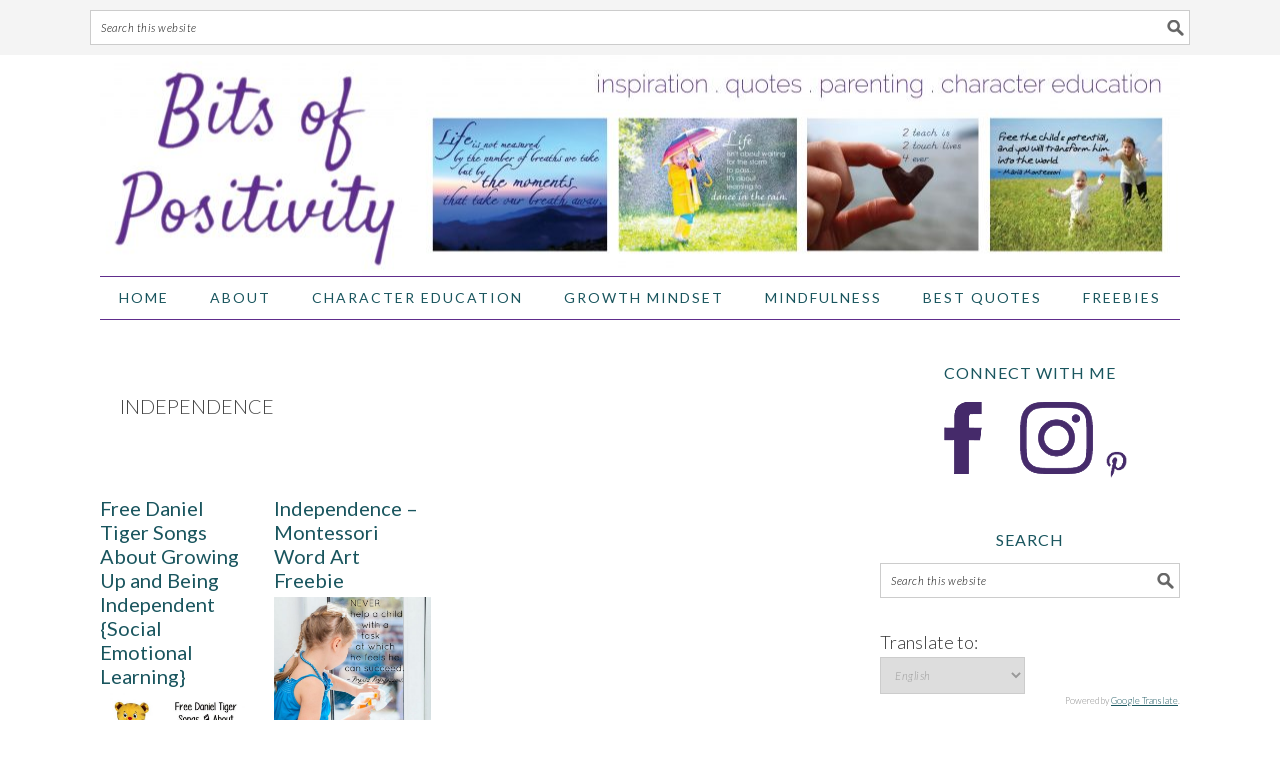

--- FILE ---
content_type: text/html; charset=UTF-8
request_url: https://bitsofpositivity.com/tag/independence/
body_size: 20066
content:
<!DOCTYPE html>
<html lang="en-US">
<head ><meta charset="UTF-8" /><script>if(navigator.userAgent.match(/MSIE|Internet Explorer/i)||navigator.userAgent.match(/Trident\/7\..*?rv:11/i)){var href=document.location.href;if(!href.match(/[?&]nowprocket/)){if(href.indexOf("?")==-1){if(href.indexOf("#")==-1){document.location.href=href+"?nowprocket=1"}else{document.location.href=href.replace("#","?nowprocket=1#")}}else{if(href.indexOf("#")==-1){document.location.href=href+"&nowprocket=1"}else{document.location.href=href.replace("#","&nowprocket=1#")}}}}</script><script>(()=>{class RocketLazyLoadScripts{constructor(){this.v="2.0.4",this.userEvents=["keydown","keyup","mousedown","mouseup","mousemove","mouseover","mouseout","touchmove","touchstart","touchend","touchcancel","wheel","click","dblclick","input"],this.attributeEvents=["onblur","onclick","oncontextmenu","ondblclick","onfocus","onmousedown","onmouseenter","onmouseleave","onmousemove","onmouseout","onmouseover","onmouseup","onmousewheel","onscroll","onsubmit"]}async t(){this.i(),this.o(),/iP(ad|hone)/.test(navigator.userAgent)&&this.h(),this.u(),this.l(this),this.m(),this.k(this),this.p(this),this._(),await Promise.all([this.R(),this.L()]),this.lastBreath=Date.now(),this.S(this),this.P(),this.D(),this.O(),this.M(),await this.C(this.delayedScripts.normal),await this.C(this.delayedScripts.defer),await this.C(this.delayedScripts.async),await this.T(),await this.F(),await this.j(),await this.A(),window.dispatchEvent(new Event("rocket-allScriptsLoaded")),this.everythingLoaded=!0,this.lastTouchEnd&&await new Promise(t=>setTimeout(t,500-Date.now()+this.lastTouchEnd)),this.I(),this.H(),this.U(),this.W()}i(){this.CSPIssue=sessionStorage.getItem("rocketCSPIssue"),document.addEventListener("securitypolicyviolation",t=>{this.CSPIssue||"script-src-elem"!==t.violatedDirective||"data"!==t.blockedURI||(this.CSPIssue=!0,sessionStorage.setItem("rocketCSPIssue",!0))},{isRocket:!0})}o(){window.addEventListener("pageshow",t=>{this.persisted=t.persisted,this.realWindowLoadedFired=!0},{isRocket:!0}),window.addEventListener("pagehide",()=>{this.onFirstUserAction=null},{isRocket:!0})}h(){let t;function e(e){t=e}window.addEventListener("touchstart",e,{isRocket:!0}),window.addEventListener("touchend",function i(o){o.changedTouches[0]&&t.changedTouches[0]&&Math.abs(o.changedTouches[0].pageX-t.changedTouches[0].pageX)<10&&Math.abs(o.changedTouches[0].pageY-t.changedTouches[0].pageY)<10&&o.timeStamp-t.timeStamp<200&&(window.removeEventListener("touchstart",e,{isRocket:!0}),window.removeEventListener("touchend",i,{isRocket:!0}),"INPUT"===o.target.tagName&&"text"===o.target.type||(o.target.dispatchEvent(new TouchEvent("touchend",{target:o.target,bubbles:!0})),o.target.dispatchEvent(new MouseEvent("mouseover",{target:o.target,bubbles:!0})),o.target.dispatchEvent(new PointerEvent("click",{target:o.target,bubbles:!0,cancelable:!0,detail:1,clientX:o.changedTouches[0].clientX,clientY:o.changedTouches[0].clientY})),event.preventDefault()))},{isRocket:!0})}q(t){this.userActionTriggered||("mousemove"!==t.type||this.firstMousemoveIgnored?"keyup"===t.type||"mouseover"===t.type||"mouseout"===t.type||(this.userActionTriggered=!0,this.onFirstUserAction&&this.onFirstUserAction()):this.firstMousemoveIgnored=!0),"click"===t.type&&t.preventDefault(),t.stopPropagation(),t.stopImmediatePropagation(),"touchstart"===this.lastEvent&&"touchend"===t.type&&(this.lastTouchEnd=Date.now()),"click"===t.type&&(this.lastTouchEnd=0),this.lastEvent=t.type,t.composedPath&&t.composedPath()[0].getRootNode()instanceof ShadowRoot&&(t.rocketTarget=t.composedPath()[0]),this.savedUserEvents.push(t)}u(){this.savedUserEvents=[],this.userEventHandler=this.q.bind(this),this.userEvents.forEach(t=>window.addEventListener(t,this.userEventHandler,{passive:!1,isRocket:!0})),document.addEventListener("visibilitychange",this.userEventHandler,{isRocket:!0})}U(){this.userEvents.forEach(t=>window.removeEventListener(t,this.userEventHandler,{passive:!1,isRocket:!0})),document.removeEventListener("visibilitychange",this.userEventHandler,{isRocket:!0}),this.savedUserEvents.forEach(t=>{(t.rocketTarget||t.target).dispatchEvent(new window[t.constructor.name](t.type,t))})}m(){const t="return false",e=Array.from(this.attributeEvents,t=>"data-rocket-"+t),i="["+this.attributeEvents.join("],[")+"]",o="[data-rocket-"+this.attributeEvents.join("],[data-rocket-")+"]",s=(e,i,o)=>{o&&o!==t&&(e.setAttribute("data-rocket-"+i,o),e["rocket"+i]=new Function("event",o),e.setAttribute(i,t))};new MutationObserver(t=>{for(const n of t)"attributes"===n.type&&(n.attributeName.startsWith("data-rocket-")||this.everythingLoaded?n.attributeName.startsWith("data-rocket-")&&this.everythingLoaded&&this.N(n.target,n.attributeName.substring(12)):s(n.target,n.attributeName,n.target.getAttribute(n.attributeName))),"childList"===n.type&&n.addedNodes.forEach(t=>{if(t.nodeType===Node.ELEMENT_NODE)if(this.everythingLoaded)for(const i of[t,...t.querySelectorAll(o)])for(const t of i.getAttributeNames())e.includes(t)&&this.N(i,t.substring(12));else for(const e of[t,...t.querySelectorAll(i)])for(const t of e.getAttributeNames())this.attributeEvents.includes(t)&&s(e,t,e.getAttribute(t))})}).observe(document,{subtree:!0,childList:!0,attributeFilter:[...this.attributeEvents,...e]})}I(){this.attributeEvents.forEach(t=>{document.querySelectorAll("[data-rocket-"+t+"]").forEach(e=>{this.N(e,t)})})}N(t,e){const i=t.getAttribute("data-rocket-"+e);i&&(t.setAttribute(e,i),t.removeAttribute("data-rocket-"+e))}k(t){Object.defineProperty(HTMLElement.prototype,"onclick",{get(){return this.rocketonclick||null},set(e){this.rocketonclick=e,this.setAttribute(t.everythingLoaded?"onclick":"data-rocket-onclick","this.rocketonclick(event)")}})}S(t){function e(e,i){let o=e[i];e[i]=null,Object.defineProperty(e,i,{get:()=>o,set(s){t.everythingLoaded?o=s:e["rocket"+i]=o=s}})}e(document,"onreadystatechange"),e(window,"onload"),e(window,"onpageshow");try{Object.defineProperty(document,"readyState",{get:()=>t.rocketReadyState,set(e){t.rocketReadyState=e},configurable:!0}),document.readyState="loading"}catch(t){console.log("WPRocket DJE readyState conflict, bypassing")}}l(t){this.originalAddEventListener=EventTarget.prototype.addEventListener,this.originalRemoveEventListener=EventTarget.prototype.removeEventListener,this.savedEventListeners=[],EventTarget.prototype.addEventListener=function(e,i,o){o&&o.isRocket||!t.B(e,this)&&!t.userEvents.includes(e)||t.B(e,this)&&!t.userActionTriggered||e.startsWith("rocket-")||t.everythingLoaded?t.originalAddEventListener.call(this,e,i,o):(t.savedEventListeners.push({target:this,remove:!1,type:e,func:i,options:o}),"mouseenter"!==e&&"mouseleave"!==e||t.originalAddEventListener.call(this,e,t.savedUserEvents.push,o))},EventTarget.prototype.removeEventListener=function(e,i,o){o&&o.isRocket||!t.B(e,this)&&!t.userEvents.includes(e)||t.B(e,this)&&!t.userActionTriggered||e.startsWith("rocket-")||t.everythingLoaded?t.originalRemoveEventListener.call(this,e,i,o):t.savedEventListeners.push({target:this,remove:!0,type:e,func:i,options:o})}}J(t,e){this.savedEventListeners=this.savedEventListeners.filter(i=>{let o=i.type,s=i.target||window;return e!==o||t!==s||(this.B(o,s)&&(i.type="rocket-"+o),this.$(i),!1)})}H(){EventTarget.prototype.addEventListener=this.originalAddEventListener,EventTarget.prototype.removeEventListener=this.originalRemoveEventListener,this.savedEventListeners.forEach(t=>this.$(t))}$(t){t.remove?this.originalRemoveEventListener.call(t.target,t.type,t.func,t.options):this.originalAddEventListener.call(t.target,t.type,t.func,t.options)}p(t){let e;function i(e){return t.everythingLoaded?e:e.split(" ").map(t=>"load"===t||t.startsWith("load.")?"rocket-jquery-load":t).join(" ")}function o(o){function s(e){const s=o.fn[e];o.fn[e]=o.fn.init.prototype[e]=function(){return this[0]===window&&t.userActionTriggered&&("string"==typeof arguments[0]||arguments[0]instanceof String?arguments[0]=i(arguments[0]):"object"==typeof arguments[0]&&Object.keys(arguments[0]).forEach(t=>{const e=arguments[0][t];delete arguments[0][t],arguments[0][i(t)]=e})),s.apply(this,arguments),this}}if(o&&o.fn&&!t.allJQueries.includes(o)){const e={DOMContentLoaded:[],"rocket-DOMContentLoaded":[]};for(const t in e)document.addEventListener(t,()=>{e[t].forEach(t=>t())},{isRocket:!0});o.fn.ready=o.fn.init.prototype.ready=function(i){function s(){parseInt(o.fn.jquery)>2?setTimeout(()=>i.bind(document)(o)):i.bind(document)(o)}return"function"==typeof i&&(t.realDomReadyFired?!t.userActionTriggered||t.fauxDomReadyFired?s():e["rocket-DOMContentLoaded"].push(s):e.DOMContentLoaded.push(s)),o([])},s("on"),s("one"),s("off"),t.allJQueries.push(o)}e=o}t.allJQueries=[],o(window.jQuery),Object.defineProperty(window,"jQuery",{get:()=>e,set(t){o(t)}})}P(){const t=new Map;document.write=document.writeln=function(e){const i=document.currentScript,o=document.createRange(),s=i.parentElement;let n=t.get(i);void 0===n&&(n=i.nextSibling,t.set(i,n));const c=document.createDocumentFragment();o.setStart(c,0),c.appendChild(o.createContextualFragment(e)),s.insertBefore(c,n)}}async R(){return new Promise(t=>{this.userActionTriggered?t():this.onFirstUserAction=t})}async L(){return new Promise(t=>{document.addEventListener("DOMContentLoaded",()=>{this.realDomReadyFired=!0,t()},{isRocket:!0})})}async j(){return this.realWindowLoadedFired?Promise.resolve():new Promise(t=>{window.addEventListener("load",t,{isRocket:!0})})}M(){this.pendingScripts=[];this.scriptsMutationObserver=new MutationObserver(t=>{for(const e of t)e.addedNodes.forEach(t=>{"SCRIPT"!==t.tagName||t.noModule||t.isWPRocket||this.pendingScripts.push({script:t,promise:new Promise(e=>{const i=()=>{const i=this.pendingScripts.findIndex(e=>e.script===t);i>=0&&this.pendingScripts.splice(i,1),e()};t.addEventListener("load",i,{isRocket:!0}),t.addEventListener("error",i,{isRocket:!0}),setTimeout(i,1e3)})})})}),this.scriptsMutationObserver.observe(document,{childList:!0,subtree:!0})}async F(){await this.X(),this.pendingScripts.length?(await this.pendingScripts[0].promise,await this.F()):this.scriptsMutationObserver.disconnect()}D(){this.delayedScripts={normal:[],async:[],defer:[]},document.querySelectorAll("script[type$=rocketlazyloadscript]").forEach(t=>{t.hasAttribute("data-rocket-src")?t.hasAttribute("async")&&!1!==t.async?this.delayedScripts.async.push(t):t.hasAttribute("defer")&&!1!==t.defer||"module"===t.getAttribute("data-rocket-type")?this.delayedScripts.defer.push(t):this.delayedScripts.normal.push(t):this.delayedScripts.normal.push(t)})}async _(){await this.L();let t=[];document.querySelectorAll("script[type$=rocketlazyloadscript][data-rocket-src]").forEach(e=>{let i=e.getAttribute("data-rocket-src");if(i&&!i.startsWith("data:")){i.startsWith("//")&&(i=location.protocol+i);try{const o=new URL(i).origin;o!==location.origin&&t.push({src:o,crossOrigin:e.crossOrigin||"module"===e.getAttribute("data-rocket-type")})}catch(t){}}}),t=[...new Map(t.map(t=>[JSON.stringify(t),t])).values()],this.Y(t,"preconnect")}async G(t){if(await this.K(),!0!==t.noModule||!("noModule"in HTMLScriptElement.prototype))return new Promise(e=>{let i;function o(){(i||t).setAttribute("data-rocket-status","executed"),e()}try{if(navigator.userAgent.includes("Firefox/")||""===navigator.vendor||this.CSPIssue)i=document.createElement("script"),[...t.attributes].forEach(t=>{let e=t.nodeName;"type"!==e&&("data-rocket-type"===e&&(e="type"),"data-rocket-src"===e&&(e="src"),i.setAttribute(e,t.nodeValue))}),t.text&&(i.text=t.text),t.nonce&&(i.nonce=t.nonce),i.hasAttribute("src")?(i.addEventListener("load",o,{isRocket:!0}),i.addEventListener("error",()=>{i.setAttribute("data-rocket-status","failed-network"),e()},{isRocket:!0}),setTimeout(()=>{i.isConnected||e()},1)):(i.text=t.text,o()),i.isWPRocket=!0,t.parentNode.replaceChild(i,t);else{const i=t.getAttribute("data-rocket-type"),s=t.getAttribute("data-rocket-src");i?(t.type=i,t.removeAttribute("data-rocket-type")):t.removeAttribute("type"),t.addEventListener("load",o,{isRocket:!0}),t.addEventListener("error",i=>{this.CSPIssue&&i.target.src.startsWith("data:")?(console.log("WPRocket: CSP fallback activated"),t.removeAttribute("src"),this.G(t).then(e)):(t.setAttribute("data-rocket-status","failed-network"),e())},{isRocket:!0}),s?(t.fetchPriority="high",t.removeAttribute("data-rocket-src"),t.src=s):t.src="data:text/javascript;base64,"+window.btoa(unescape(encodeURIComponent(t.text)))}}catch(i){t.setAttribute("data-rocket-status","failed-transform"),e()}});t.setAttribute("data-rocket-status","skipped")}async C(t){const e=t.shift();return e?(e.isConnected&&await this.G(e),this.C(t)):Promise.resolve()}O(){this.Y([...this.delayedScripts.normal,...this.delayedScripts.defer,...this.delayedScripts.async],"preload")}Y(t,e){this.trash=this.trash||[];let i=!0;var o=document.createDocumentFragment();t.forEach(t=>{const s=t.getAttribute&&t.getAttribute("data-rocket-src")||t.src;if(s&&!s.startsWith("data:")){const n=document.createElement("link");n.href=s,n.rel=e,"preconnect"!==e&&(n.as="script",n.fetchPriority=i?"high":"low"),t.getAttribute&&"module"===t.getAttribute("data-rocket-type")&&(n.crossOrigin=!0),t.crossOrigin&&(n.crossOrigin=t.crossOrigin),t.integrity&&(n.integrity=t.integrity),t.nonce&&(n.nonce=t.nonce),o.appendChild(n),this.trash.push(n),i=!1}}),document.head.appendChild(o)}W(){this.trash.forEach(t=>t.remove())}async T(){try{document.readyState="interactive"}catch(t){}this.fauxDomReadyFired=!0;try{await this.K(),this.J(document,"readystatechange"),document.dispatchEvent(new Event("rocket-readystatechange")),await this.K(),document.rocketonreadystatechange&&document.rocketonreadystatechange(),await this.K(),this.J(document,"DOMContentLoaded"),document.dispatchEvent(new Event("rocket-DOMContentLoaded")),await this.K(),this.J(window,"DOMContentLoaded"),window.dispatchEvent(new Event("rocket-DOMContentLoaded"))}catch(t){console.error(t)}}async A(){try{document.readyState="complete"}catch(t){}try{await this.K(),this.J(document,"readystatechange"),document.dispatchEvent(new Event("rocket-readystatechange")),await this.K(),document.rocketonreadystatechange&&document.rocketonreadystatechange(),await this.K(),this.J(window,"load"),window.dispatchEvent(new Event("rocket-load")),await this.K(),window.rocketonload&&window.rocketonload(),await this.K(),this.allJQueries.forEach(t=>t(window).trigger("rocket-jquery-load")),await this.K(),this.J(window,"pageshow");const t=new Event("rocket-pageshow");t.persisted=this.persisted,window.dispatchEvent(t),await this.K(),window.rocketonpageshow&&window.rocketonpageshow({persisted:this.persisted})}catch(t){console.error(t)}}async K(){Date.now()-this.lastBreath>45&&(await this.X(),this.lastBreath=Date.now())}async X(){return document.hidden?new Promise(t=>setTimeout(t)):new Promise(t=>requestAnimationFrame(t))}B(t,e){return e===document&&"readystatechange"===t||(e===document&&"DOMContentLoaded"===t||(e===window&&"DOMContentLoaded"===t||(e===window&&"load"===t||e===window&&"pageshow"===t)))}static run(){(new RocketLazyLoadScripts).t()}}RocketLazyLoadScripts.run()})();</script>

<meta name="viewport" content="width=device-width, initial-scale=1" />
<meta name='robots' content='index, follow, max-image-preview:large, max-snippet:-1, max-video-preview:-1' />
	<style>img:is([sizes="auto" i], [sizes^="auto," i]) { contain-intrinsic-size: 3000px 1500px }</style>
	
<!-- Social Warfare v4.5.6 https://warfareplugins.com - BEGINNING OF OUTPUT -->
<style>
	@font-face {
		font-family: "sw-icon-font";
		src:url("https://bitsofpositivity.com/wp-content/plugins/social-warfare/assets/fonts/sw-icon-font.eot?ver=4.5.6");
		src:url("https://bitsofpositivity.com/wp-content/plugins/social-warfare/assets/fonts/sw-icon-font.eot?ver=4.5.6#iefix") format("embedded-opentype"),
		url("https://bitsofpositivity.com/wp-content/plugins/social-warfare/assets/fonts/sw-icon-font.woff?ver=4.5.6") format("woff"),
		url("https://bitsofpositivity.com/wp-content/plugins/social-warfare/assets/fonts/sw-icon-font.ttf?ver=4.5.6") format("truetype"),
		url("https://bitsofpositivity.com/wp-content/plugins/social-warfare/assets/fonts/sw-icon-font.svg?ver=4.5.6#1445203416") format("svg");
		font-weight: normal;
		font-style: normal;
		font-display:block;
	}
</style>
<!-- Social Warfare v4.5.6 https://warfareplugins.com - END OF OUTPUT -->


	<!-- This site is optimized with the Yoast SEO plugin v26.4 - https://yoast.com/wordpress/plugins/seo/ -->
	<title>independence Archives - Bits of Positivity</title>
<link data-rocket-preload as="style" href="https://fonts.googleapis.com/css?family=Lato%3Aregular%2Citalic%2C700%2C300%2C300italic%2C900%26amp%3Bsubset%3Dlatin%2C&#038;display=swap" rel="preload">
<link href="https://fonts.googleapis.com/css?family=Lato%3Aregular%2Citalic%2C700%2C300%2C300italic%2C900%26amp%3Bsubset%3Dlatin%2C&#038;display=swap" media="print" onload="this.media=&#039;all&#039;" rel="stylesheet">
<noscript><link rel="stylesheet" href="https://fonts.googleapis.com/css?family=Lato%3Aregular%2Citalic%2C700%2C300%2C300italic%2C900%26amp%3Bsubset%3Dlatin%2C&#038;display=swap"></noscript>
	<link rel="canonical" href="https://bitsofpositivity.com/tag/independence/" />
	<meta property="og:locale" content="en_US" />
	<meta property="og:type" content="article" />
	<meta property="og:title" content="independence Archives - Bits of Positivity" />
	<meta property="og:url" content="https://bitsofpositivity.com/tag/independence/" />
	<meta property="og:site_name" content="Bits of Positivity" />
	<meta name="twitter:card" content="summary_large_image" />
	<script type="application/ld+json" class="yoast-schema-graph">{"@context":"https://schema.org","@graph":[{"@type":"CollectionPage","@id":"https://bitsofpositivity.com/tag/independence/","url":"https://bitsofpositivity.com/tag/independence/","name":"independence Archives - Bits of Positivity","isPartOf":{"@id":"https://bitsofpositivity.com/#website"},"primaryImageOfPage":{"@id":"https://bitsofpositivity.com/tag/independence/#primaryimage"},"image":{"@id":"https://bitsofpositivity.com/tag/independence/#primaryimage"},"thumbnailUrl":"https://bitsofpositivity.com/wp-content/uploads/2021/04/Free-Daniel-Tiger-Songs-About-Growing-Up-and-Being-Independent-Social-Emotional-Learning.jpg","breadcrumb":{"@id":"https://bitsofpositivity.com/tag/independence/#breadcrumb"},"inLanguage":"en-US"},{"@type":"ImageObject","inLanguage":"en-US","@id":"https://bitsofpositivity.com/tag/independence/#primaryimage","url":"https://bitsofpositivity.com/wp-content/uploads/2021/04/Free-Daniel-Tiger-Songs-About-Growing-Up-and-Being-Independent-Social-Emotional-Learning.jpg","contentUrl":"https://bitsofpositivity.com/wp-content/uploads/2021/04/Free-Daniel-Tiger-Songs-About-Growing-Up-and-Being-Independent-Social-Emotional-Learning.jpg","width":685,"height":1028},{"@type":"BreadcrumbList","@id":"https://bitsofpositivity.com/tag/independence/#breadcrumb","itemListElement":[{"@type":"ListItem","position":1,"name":"Home","item":"https://bitsofpositivity.com/"},{"@type":"ListItem","position":2,"name":"independence"}]},{"@type":"WebSite","@id":"https://bitsofpositivity.com/#website","url":"https://bitsofpositivity.com/","name":"Bits of Positivity","description":"Inspiration | Quotes | Parenting | Character Education","potentialAction":[{"@type":"SearchAction","target":{"@type":"EntryPoint","urlTemplate":"https://bitsofpositivity.com/?s={search_term_string}"},"query-input":{"@type":"PropertyValueSpecification","valueRequired":true,"valueName":"search_term_string"}}],"inLanguage":"en-US"}]}</script>
	<!-- / Yoast SEO plugin. -->


<link rel='dns-prefetch' href='//assets.pinterest.com' />
<link rel='dns-prefetch' href='//www.dwin2.com' />
<link rel='dns-prefetch' href='//scripts.mediavine.com' />
<link rel='dns-prefetch' href='//fonts.googleapis.com' />
<link href='https://fonts.gstatic.com' crossorigin rel='preconnect' />
<link rel="alternate" type="application/rss+xml" title="Bits of Positivity &raquo; Feed" href="https://bitsofpositivity.com/feed/" />
<link rel="alternate" type="application/rss+xml" title="Bits of Positivity &raquo; Comments Feed" href="https://bitsofpositivity.com/comments/feed/" />
<link rel="alternate" type="application/rss+xml" title="Bits of Positivity &raquo; independence Tag Feed" href="https://bitsofpositivity.com/tag/independence/feed/" />
<link rel='stylesheet' id='pinterest-pin-it-button-plugin-styles-css' href='https://bitsofpositivity.com/wp-content/plugins/pinterest-pin-it-button/css/public.css?ver=2.1.0.1' type='text/css' media='all' />
<link rel='stylesheet' id='sbi_styles-css' href='https://bitsofpositivity.com/wp-content/plugins/instagram-feed/css/sbi-styles.min.css?ver=6.10.0' type='text/css' media='all' />
<link rel='stylesheet' id='foodie-pro-theme-css' href='https://bitsofpositivity.com/wp-content/themes/foodiepro-2.1.8/style.css?ver=2.1.8' type='text/css' media='all' />
<style id='foodie-pro-theme-inline-css' type='text/css'>
.recipes-top, .footer-widgets, .form-allowed-tags{background:#ffffff;}.before-header, .enews-widget{background:#f4f4f4;}.genesis-nav-menu > li > a{color:#19555e;}.genesis-nav-menu > li > a:hover, .genesis-nav-menu > .current-menu-item > a{color:#602d8c;}h1.entry-title, .entry-title a, .widgettitle, .recipes-top .widgettitle, .footer-widgets .widgettitle{color:#602d8c;}.footer-widgets, .recipes-top, .form-allowed-tags{color:#19555e;}.before-header, .enews-widget, .before-header .widgettitle, .enews-widget .widgettitle{color:#602d8c;}a, .entry-meta a, .post-info a, .post-meta a, .site-footer a, .entry-content a{color:#19555e;}a:hover, .entry-meta a:hover, .post-info a:hover, .post-meta a:hover, .site-footer a:hover{color:#602d8c;}.enews-widget input[type="submit"]{background:#602d8c;}.enews-widget input[type="submit"]:hover{background:#19555e;}body{font-family:"Lato","Helvetica Neue",sans-serif;font-size:18px;}input, select, textarea, .wp-caption-text, .site-description, .entry-meta, .post-info, .post-meta{font-family:"Lato","Helvetica Neue",sans-serif;}h1, h2, h3, h4, h5, h6, .site-title, .entry-title, .widgettitle{font-family:"Lato","Helvetica Neue",sans-serif;}
</style>
<style id='wp-emoji-styles-inline-css' type='text/css'>

	img.wp-smiley, img.emoji {
		display: inline !important;
		border: none !important;
		box-shadow: none !important;
		height: 1em !important;
		width: 1em !important;
		margin: 0 0.07em !important;
		vertical-align: -0.1em !important;
		background: none !important;
		padding: 0 !important;
	}
</style>
<link rel='stylesheet' id='wp-block-library-css' href='https://bitsofpositivity.com/wp-includes/css/dist/block-library/style.min.css?ver=6.8.3' type='text/css' media='all' />
<style id='classic-theme-styles-inline-css' type='text/css'>
/*! This file is auto-generated */
.wp-block-button__link{color:#fff;background-color:#32373c;border-radius:9999px;box-shadow:none;text-decoration:none;padding:calc(.667em + 2px) calc(1.333em + 2px);font-size:1.125em}.wp-block-file__button{background:#32373c;color:#fff;text-decoration:none}
</style>
<style id='global-styles-inline-css' type='text/css'>
:root{--wp--preset--aspect-ratio--square: 1;--wp--preset--aspect-ratio--4-3: 4/3;--wp--preset--aspect-ratio--3-4: 3/4;--wp--preset--aspect-ratio--3-2: 3/2;--wp--preset--aspect-ratio--2-3: 2/3;--wp--preset--aspect-ratio--16-9: 16/9;--wp--preset--aspect-ratio--9-16: 9/16;--wp--preset--color--black: #000000;--wp--preset--color--cyan-bluish-gray: #abb8c3;--wp--preset--color--white: #ffffff;--wp--preset--color--pale-pink: #f78da7;--wp--preset--color--vivid-red: #cf2e2e;--wp--preset--color--luminous-vivid-orange: #ff6900;--wp--preset--color--luminous-vivid-amber: #fcb900;--wp--preset--color--light-green-cyan: #7bdcb5;--wp--preset--color--vivid-green-cyan: #00d084;--wp--preset--color--pale-cyan-blue: #8ed1fc;--wp--preset--color--vivid-cyan-blue: #0693e3;--wp--preset--color--vivid-purple: #9b51e0;--wp--preset--gradient--vivid-cyan-blue-to-vivid-purple: linear-gradient(135deg,rgba(6,147,227,1) 0%,rgb(155,81,224) 100%);--wp--preset--gradient--light-green-cyan-to-vivid-green-cyan: linear-gradient(135deg,rgb(122,220,180) 0%,rgb(0,208,130) 100%);--wp--preset--gradient--luminous-vivid-amber-to-luminous-vivid-orange: linear-gradient(135deg,rgba(252,185,0,1) 0%,rgba(255,105,0,1) 100%);--wp--preset--gradient--luminous-vivid-orange-to-vivid-red: linear-gradient(135deg,rgba(255,105,0,1) 0%,rgb(207,46,46) 100%);--wp--preset--gradient--very-light-gray-to-cyan-bluish-gray: linear-gradient(135deg,rgb(238,238,238) 0%,rgb(169,184,195) 100%);--wp--preset--gradient--cool-to-warm-spectrum: linear-gradient(135deg,rgb(74,234,220) 0%,rgb(151,120,209) 20%,rgb(207,42,186) 40%,rgb(238,44,130) 60%,rgb(251,105,98) 80%,rgb(254,248,76) 100%);--wp--preset--gradient--blush-light-purple: linear-gradient(135deg,rgb(255,206,236) 0%,rgb(152,150,240) 100%);--wp--preset--gradient--blush-bordeaux: linear-gradient(135deg,rgb(254,205,165) 0%,rgb(254,45,45) 50%,rgb(107,0,62) 100%);--wp--preset--gradient--luminous-dusk: linear-gradient(135deg,rgb(255,203,112) 0%,rgb(199,81,192) 50%,rgb(65,88,208) 100%);--wp--preset--gradient--pale-ocean: linear-gradient(135deg,rgb(255,245,203) 0%,rgb(182,227,212) 50%,rgb(51,167,181) 100%);--wp--preset--gradient--electric-grass: linear-gradient(135deg,rgb(202,248,128) 0%,rgb(113,206,126) 100%);--wp--preset--gradient--midnight: linear-gradient(135deg,rgb(2,3,129) 0%,rgb(40,116,252) 100%);--wp--preset--font-size--small: 13px;--wp--preset--font-size--medium: 20px;--wp--preset--font-size--large: 36px;--wp--preset--font-size--x-large: 42px;--wp--preset--spacing--20: 0.44rem;--wp--preset--spacing--30: 0.67rem;--wp--preset--spacing--40: 1rem;--wp--preset--spacing--50: 1.5rem;--wp--preset--spacing--60: 2.25rem;--wp--preset--spacing--70: 3.38rem;--wp--preset--spacing--80: 5.06rem;--wp--preset--shadow--natural: 6px 6px 9px rgba(0, 0, 0, 0.2);--wp--preset--shadow--deep: 12px 12px 50px rgba(0, 0, 0, 0.4);--wp--preset--shadow--sharp: 6px 6px 0px rgba(0, 0, 0, 0.2);--wp--preset--shadow--outlined: 6px 6px 0px -3px rgba(255, 255, 255, 1), 6px 6px rgba(0, 0, 0, 1);--wp--preset--shadow--crisp: 6px 6px 0px rgba(0, 0, 0, 1);}:where(.is-layout-flex){gap: 0.5em;}:where(.is-layout-grid){gap: 0.5em;}body .is-layout-flex{display: flex;}.is-layout-flex{flex-wrap: wrap;align-items: center;}.is-layout-flex > :is(*, div){margin: 0;}body .is-layout-grid{display: grid;}.is-layout-grid > :is(*, div){margin: 0;}:where(.wp-block-columns.is-layout-flex){gap: 2em;}:where(.wp-block-columns.is-layout-grid){gap: 2em;}:where(.wp-block-post-template.is-layout-flex){gap: 1.25em;}:where(.wp-block-post-template.is-layout-grid){gap: 1.25em;}.has-black-color{color: var(--wp--preset--color--black) !important;}.has-cyan-bluish-gray-color{color: var(--wp--preset--color--cyan-bluish-gray) !important;}.has-white-color{color: var(--wp--preset--color--white) !important;}.has-pale-pink-color{color: var(--wp--preset--color--pale-pink) !important;}.has-vivid-red-color{color: var(--wp--preset--color--vivid-red) !important;}.has-luminous-vivid-orange-color{color: var(--wp--preset--color--luminous-vivid-orange) !important;}.has-luminous-vivid-amber-color{color: var(--wp--preset--color--luminous-vivid-amber) !important;}.has-light-green-cyan-color{color: var(--wp--preset--color--light-green-cyan) !important;}.has-vivid-green-cyan-color{color: var(--wp--preset--color--vivid-green-cyan) !important;}.has-pale-cyan-blue-color{color: var(--wp--preset--color--pale-cyan-blue) !important;}.has-vivid-cyan-blue-color{color: var(--wp--preset--color--vivid-cyan-blue) !important;}.has-vivid-purple-color{color: var(--wp--preset--color--vivid-purple) !important;}.has-black-background-color{background-color: var(--wp--preset--color--black) !important;}.has-cyan-bluish-gray-background-color{background-color: var(--wp--preset--color--cyan-bluish-gray) !important;}.has-white-background-color{background-color: var(--wp--preset--color--white) !important;}.has-pale-pink-background-color{background-color: var(--wp--preset--color--pale-pink) !important;}.has-vivid-red-background-color{background-color: var(--wp--preset--color--vivid-red) !important;}.has-luminous-vivid-orange-background-color{background-color: var(--wp--preset--color--luminous-vivid-orange) !important;}.has-luminous-vivid-amber-background-color{background-color: var(--wp--preset--color--luminous-vivid-amber) !important;}.has-light-green-cyan-background-color{background-color: var(--wp--preset--color--light-green-cyan) !important;}.has-vivid-green-cyan-background-color{background-color: var(--wp--preset--color--vivid-green-cyan) !important;}.has-pale-cyan-blue-background-color{background-color: var(--wp--preset--color--pale-cyan-blue) !important;}.has-vivid-cyan-blue-background-color{background-color: var(--wp--preset--color--vivid-cyan-blue) !important;}.has-vivid-purple-background-color{background-color: var(--wp--preset--color--vivid-purple) !important;}.has-black-border-color{border-color: var(--wp--preset--color--black) !important;}.has-cyan-bluish-gray-border-color{border-color: var(--wp--preset--color--cyan-bluish-gray) !important;}.has-white-border-color{border-color: var(--wp--preset--color--white) !important;}.has-pale-pink-border-color{border-color: var(--wp--preset--color--pale-pink) !important;}.has-vivid-red-border-color{border-color: var(--wp--preset--color--vivid-red) !important;}.has-luminous-vivid-orange-border-color{border-color: var(--wp--preset--color--luminous-vivid-orange) !important;}.has-luminous-vivid-amber-border-color{border-color: var(--wp--preset--color--luminous-vivid-amber) !important;}.has-light-green-cyan-border-color{border-color: var(--wp--preset--color--light-green-cyan) !important;}.has-vivid-green-cyan-border-color{border-color: var(--wp--preset--color--vivid-green-cyan) !important;}.has-pale-cyan-blue-border-color{border-color: var(--wp--preset--color--pale-cyan-blue) !important;}.has-vivid-cyan-blue-border-color{border-color: var(--wp--preset--color--vivid-cyan-blue) !important;}.has-vivid-purple-border-color{border-color: var(--wp--preset--color--vivid-purple) !important;}.has-vivid-cyan-blue-to-vivid-purple-gradient-background{background: var(--wp--preset--gradient--vivid-cyan-blue-to-vivid-purple) !important;}.has-light-green-cyan-to-vivid-green-cyan-gradient-background{background: var(--wp--preset--gradient--light-green-cyan-to-vivid-green-cyan) !important;}.has-luminous-vivid-amber-to-luminous-vivid-orange-gradient-background{background: var(--wp--preset--gradient--luminous-vivid-amber-to-luminous-vivid-orange) !important;}.has-luminous-vivid-orange-to-vivid-red-gradient-background{background: var(--wp--preset--gradient--luminous-vivid-orange-to-vivid-red) !important;}.has-very-light-gray-to-cyan-bluish-gray-gradient-background{background: var(--wp--preset--gradient--very-light-gray-to-cyan-bluish-gray) !important;}.has-cool-to-warm-spectrum-gradient-background{background: var(--wp--preset--gradient--cool-to-warm-spectrum) !important;}.has-blush-light-purple-gradient-background{background: var(--wp--preset--gradient--blush-light-purple) !important;}.has-blush-bordeaux-gradient-background{background: var(--wp--preset--gradient--blush-bordeaux) !important;}.has-luminous-dusk-gradient-background{background: var(--wp--preset--gradient--luminous-dusk) !important;}.has-pale-ocean-gradient-background{background: var(--wp--preset--gradient--pale-ocean) !important;}.has-electric-grass-gradient-background{background: var(--wp--preset--gradient--electric-grass) !important;}.has-midnight-gradient-background{background: var(--wp--preset--gradient--midnight) !important;}.has-small-font-size{font-size: var(--wp--preset--font-size--small) !important;}.has-medium-font-size{font-size: var(--wp--preset--font-size--medium) !important;}.has-large-font-size{font-size: var(--wp--preset--font-size--large) !important;}.has-x-large-font-size{font-size: var(--wp--preset--font-size--x-large) !important;}
:where(.wp-block-post-template.is-layout-flex){gap: 1.25em;}:where(.wp-block-post-template.is-layout-grid){gap: 1.25em;}
:where(.wp-block-columns.is-layout-flex){gap: 2em;}:where(.wp-block-columns.is-layout-grid){gap: 2em;}
:root :where(.wp-block-pullquote){font-size: 1.5em;line-height: 1.6;}
</style>
<link rel='stylesheet' id='tbfni-fontello-css' href='https://bitsofpositivity.com/wp-content/plugins/tbf-new-tab-icon/app/lib/fontello/css/fontello.css?ver=1.2' type='text/css' media='all' />
<link rel='stylesheet' id='tbfni-css-css' href='https://bitsofpositivity.com/wp-content/plugins/tbf-new-tab-icon/app/css/tbf-new-tab-icon.css?ver=1.2' type='text/css' media='all' />
<link rel='stylesheet' id='wpda_wpdp_public-css' href='https://bitsofpositivity.com/wp-content/plugins/wp-data-access/public/../assets/css/wpda_public.css?ver=5.5.62' type='text/css' media='all' />
<link rel='stylesheet' id='wp-post-navigation-style-css' href='https://bitsofpositivity.com/wp-content/plugins/wp-post-navigation/style.css?ver=6.8.3' type='text/css' media='all' />
<link rel='stylesheet' id='social_warfare-css' href='https://bitsofpositivity.com/wp-content/plugins/social-warfare/assets/css/style.min.css?ver=4.5.6' type='text/css' media='all' />

<link rel='stylesheet' id='simple-social-icons-font-css' href='https://bitsofpositivity.com/wp-content/plugins/simple-social-icons/css/style.css?ver=3.0.2' type='text/css' media='all' />
<script type="text/javascript" async="async" fetchpriority="high" data-noptimize="1" data-cfasync="false" src="https://scripts.mediavine.com/tags/bits-of-positivity.js?ver=6.8.3" id="mv-script-wrapper-js"></script>
<script type="rocketlazyloadscript" data-rocket-type="text/javascript" data-rocket-src="https://bitsofpositivity.com/wp-includes/js/jquery/jquery.min.js?ver=3.7.1" id="jquery-core-js"></script>
<script type="rocketlazyloadscript" data-rocket-type="text/javascript" data-rocket-src="https://bitsofpositivity.com/wp-includes/js/jquery/jquery-migrate.min.js?ver=3.4.1" id="jquery-migrate-js" data-rocket-defer defer></script>
<script type="rocketlazyloadscript" data-rocket-type="text/javascript" data-rocket-src="https://bitsofpositivity.com/wp-includes/js/underscore.min.js?ver=1.13.7" id="underscore-js" data-rocket-defer defer></script>
<script type="rocketlazyloadscript" data-rocket-type="text/javascript" data-rocket-src="https://bitsofpositivity.com/wp-includes/js/backbone.min.js?ver=1.6.0" id="backbone-js" data-rocket-defer defer></script>
<script type="text/javascript" id="wp-api-request-js-extra">
/* <![CDATA[ */
var wpApiSettings = {"root":"https:\/\/bitsofpositivity.com\/wp-json\/","nonce":"59d4e6fdf9","versionString":"wp\/v2\/"};
/* ]]> */
</script>
<script type="rocketlazyloadscript" data-rocket-type="text/javascript" data-rocket-src="https://bitsofpositivity.com/wp-includes/js/api-request.min.js?ver=6.8.3" id="wp-api-request-js" data-rocket-defer defer></script>
<script type="rocketlazyloadscript" data-rocket-type="text/javascript" data-rocket-src="https://bitsofpositivity.com/wp-includes/js/wp-api.min.js?ver=6.8.3" id="wp-api-js" data-rocket-defer defer></script>
<script type="text/javascript" id="wpda_rest_api-js-extra">
/* <![CDATA[ */
var wpdaApiSettings = {"path":"wpda"};
/* ]]> */
</script>
<script type="rocketlazyloadscript" data-rocket-type="text/javascript" data-rocket-src="https://bitsofpositivity.com/wp-content/plugins/wp-data-access/public/../assets/js/wpda_rest_api.js?ver=5.5.62" id="wpda_rest_api-js" data-rocket-defer defer></script>
<link rel="https://api.w.org/" href="https://bitsofpositivity.com/wp-json/" /><link rel="alternate" title="JSON" type="application/json" href="https://bitsofpositivity.com/wp-json/wp/v2/tags/1031" /><link rel="EditURI" type="application/rsd+xml" title="RSD" href="https://bitsofpositivity.com/xmlrpc.php?rsd" />
<meta name="generator" content="WordPress 6.8.3" />
<script type="rocketlazyloadscript" data-rocket-type="text/javascript">
	window._zem_rp_post_id = '15684';
	window._zem_rp_thumbnails = true;
	window._zem_rp_post_title = 'Free+Daniel+Tiger+Songs+About+Growing+Up+and+Being+Independent+%7BSocial+Emotional+Learning%7D';
	window._zem_rp_post_tags = ['character', 'daniel+tiger', 'being+independent', 'daniel+tiger+songs', 'growing+up', 'growing+up+and+being+independe', 'social-emotional+learning', 'free+daniel+tiger+songs', 'independence', 'character+education', 'parenting', 'character+education', 'character', 'parents%27+role', 'tiger', 'montessori', 'children', 'daniel', 'amazon', 'seri', 'parent', 'song', 'caregiv', 'social', 'educ', 'book', 'dvd', 'free', 'emot'];
	window._zem_rp_static_base_url = 'https://content.zemanta.com/static/';
	window._zem_rp_wp_ajax_url = 'https://bitsofpositivity.com/wp-admin/admin-ajax.php';
	window._zem_rp_plugin_version = '1.14';
	window._zem_rp_num_rel_posts = '8';
</script>
<link rel="stylesheet" href="https://bitsofpositivity.com/wp-content/plugins/related-posts-by-zemanta/static/themes/pinterest.css?version=1.14" />
<style type="text/css">
					.wp-post-navigation a{
					
					}
				 </style><!-- Global site tag (gtag.js) - Google Analytics -->
<script type="rocketlazyloadscript" async data-rocket-src="https://www.googletagmanager.com/gtag/js?id=UA-38992818-1"></script>
<script type="rocketlazyloadscript">
  window.dataLayer = window.dataLayer || [];
  function gtag(){dataLayer.push(arguments);}
  gtag('js', new Date());

  gtag('config', 'UA-38992818-1');
</script>
<style type="text/css">.site-header { background: url(https://bitsofpositivity.com/wp-content/uploads/2016/12/cropped-headerup16-1.jpg) no-repeat !important; }</style>
<link rel="icon" href="https://bitsofpositivity.com/wp-content/uploads/2017/01/cropped-Bits-of-Positivity-Favicon-e1483822884113-32x32.png" sizes="32x32" />
<link rel="icon" href="https://bitsofpositivity.com/wp-content/uploads/2017/01/cropped-Bits-of-Positivity-Favicon-e1483822884113-192x192.png" sizes="192x192" />
<link rel="apple-touch-icon" href="https://bitsofpositivity.com/wp-content/uploads/2017/01/cropped-Bits-of-Positivity-Favicon-e1483822884113-180x180.png" />
<meta name="msapplication-TileImage" content="https://bitsofpositivity.com/wp-content/uploads/2017/01/cropped-Bits-of-Positivity-Favicon-e1483822884113-270x270.png" />
		<style type="text/css" id="wp-custom-css">
			h2 {font-size: 28px; text-transform: none;}
.comment-meta {display: none !important;}

.previous a, .next a{
    text-decoration: none;
	color: #fff;
}

.prev-next-navigation {
clear: both !important; width: 100% !important; display: block;
	margin: 10px auto 10px;
	height: auto;
}
div.entry-content {clear: both;}
.entry-footer {clear: both;}
.previous {
	  margin: 20px 0;
	clear: both;
	overflow: hidden;
	 text-decoration: none;
	color: #fff;
	padding: 10px 20px;
	width: 49.555%;
height: auto;
	text-align: center;
	min-height: 70px;
	margin:0px auto 20px;
	font-weight: 700;
float: left;
	font-size: 12px;
	background-color: #65328F;
	display: inline;
clear: none;
color: #fff;
}

.next {
float: right;
	  margin: 20px 0;
	clear: both;
	overflow: hidden;
	 text-decoration: none;
	color: #fff;
		font-size: 12px;
	padding: 10px 20px;
	width: 49.555%;
height: auto;
	text-align: center;
	min-height: 70px;
	margin:0px auto 20px;
	font-weight: 700;
		background-color: #65328F;
	display: inline;
clear: none;
color: #fff;
}
@media only screen and (max-width: 767px) {
.pagination-next, .next, .previous, .pagination-previous{
min-height: 100px;
	clear: right;
	}
}		</style>
		<noscript><style id="rocket-lazyload-nojs-css">.rll-youtube-player, [data-lazy-src]{display:none !important;}</style></noscript><meta name="generator" content="WP Rocket 3.20.1.2" data-wpr-features="wpr_delay_js wpr_defer_js wpr_lazyload_images wpr_image_dimensions wpr_desktop" /></head>
<body class="archive tag tag-independence tag-1031 wp-theme-genesis wp-child-theme-foodiepro-218 custom-header header-image header-full-width content-sidebar genesis-breadcrumbs-hidden genesis-footer-widgets-visible foodie-pro"><div data-rocket-location-hash="660b85924fc5f264b375ed42f3229e79" class="before-header"><section data-rocket-location-hash="bda3e938bc26898c0441a0c512564f75" id="search-7" class="widget widget_search"><div data-rocket-location-hash="ff6e6295f3e2c2b54637c7489de6d037" class="widget-wrap"><form class="search-form" method="get" action="https://bitsofpositivity.com/" role="search"><label class="search-form-label screen-reader-text" for="searchform-1">Search this website</label><input class="search-form-input" type="search" name="s" id="searchform-1" placeholder="Search this website"><input class="search-form-submit" type="submit" value="Search"><meta content="https://bitsofpositivity.com/?s={s}"></form></div></section>
</div><div data-rocket-location-hash="39ab9b001bc61b5c74afb90f07f40cfa" class="site-container"><ul class="genesis-skip-link"><li><a href="#genesis-nav-primary" class="screen-reader-shortcut"> Skip to primary navigation</a></li><li><a href="#genesis-content" class="screen-reader-shortcut"> Skip to main content</a></li><li><a href="#genesis-sidebar-primary" class="screen-reader-shortcut"> Skip to primary sidebar</a></li><li><a href="#genesis-footer-widgets" class="screen-reader-shortcut"> Skip to footer</a></li></ul><header data-rocket-location-hash="0791a1e6b511e6c1b4b3546b5595a7dd" class="site-header"><div data-rocket-location-hash="81c73e90c163c5858855104fd5fa98b8" class="wrap"><div class="title-area"><p class="site-title"><a href="https://bitsofpositivity.com/">Bits of Positivity</a></p><p class="site-description">Inspiration | Quotes | Parenting | Character Education</p></div></div></header><nav class="nav-primary" aria-label="Main" id="genesis-nav-primary"><div data-rocket-location-hash="e5700e0f1867436d8e2d853b281ba8df" class="wrap"><ul id="menu-main" class="menu genesis-nav-menu menu-primary"><li id="menu-item-5837" class="menu-item menu-item-type-custom menu-item-object-custom menu-item-home menu-item-5837"><a href="https://bitsofpositivity.com/"><span >Home</span></a></li>
<li id="menu-item-5838" class="menu-item menu-item-type-post_type menu-item-object-page menu-item-has-children menu-item-5838"><a href="https://bitsofpositivity.com/about/"><span >About</span></a>
<ul class="sub-menu">
	<li id="menu-item-5843" class="menu-item menu-item-type-post_type menu-item-object-page menu-item-5843"><a href="https://bitsofpositivity.com/contact-me/"><span >Contact Me</span></a></li>
	<li id="menu-item-5842" class="menu-item menu-item-type-post_type menu-item-object-page menu-item-5842"><a href="https://bitsofpositivity.com/terms/"><span >Terms</span></a></li>
	<li id="menu-item-13085" class="menu-item menu-item-type-post_type menu-item-object-page menu-item-13085"><a href="https://bitsofpositivity.com/privacy-policy/"><span >Privacy Policy</span></a></li>
</ul>
</li>
<li id="menu-item-14817" class="menu-item menu-item-type-taxonomy menu-item-object-category menu-item-has-children menu-item-14817"><a href="https://bitsofpositivity.com/category/character-education/"><span >Character Education</span></a>
<ul class="sub-menu">
	<li id="menu-item-14822" class="menu-item menu-item-type-taxonomy menu-item-object-category menu-item-14822"><a href="https://bitsofpositivity.com/category/best-books-for-kids/"><span >Best Books for Kids</span></a></li>
	<li id="menu-item-14823" class="menu-item menu-item-type-taxonomy menu-item-object-category menu-item-14823"><a href="https://bitsofpositivity.com/category/gratitude-2/"><span >Gratitude</span></a></li>
	<li id="menu-item-14824" class="menu-item menu-item-type-taxonomy menu-item-object-category menu-item-14824"><a href="https://bitsofpositivity.com/category/kindness/"><span >Kindness</span></a></li>
	<li id="menu-item-14825" class="menu-item menu-item-type-taxonomy menu-item-object-category menu-item-14825"><a href="https://bitsofpositivity.com/category/making-a-difference/"><span >Making a Difference</span></a></li>
</ul>
</li>
<li id="menu-item-14820" class="menu-item menu-item-type-taxonomy menu-item-object-category menu-item-14820"><a href="https://bitsofpositivity.com/category/growth-mindset/"><span >Growth Mindset</span></a></li>
<li id="menu-item-14819" class="menu-item menu-item-type-taxonomy menu-item-object-category menu-item-14819"><a href="https://bitsofpositivity.com/category/mindfulness/"><span >Mindfulness</span></a></li>
<li id="menu-item-14818" class="menu-item menu-item-type-taxonomy menu-item-object-category menu-item-14818"><a href="https://bitsofpositivity.com/category/best-quotes/"><span >Best Quotes</span></a></li>
<li id="menu-item-14821" class="menu-item menu-item-type-taxonomy menu-item-object-category menu-item-14821"><a href="https://bitsofpositivity.com/category/freebies/"><span >Freebies</span></a></li>
</ul></div></nav><div data-rocket-location-hash="bb95deaa8c0d8b5daf02825df1bd5a3c" class="site-inner"><div data-rocket-location-hash="3a915b0dff0fc023a4eef6ba829fa41d" class="content-sidebar-wrap"><main class="content" id="genesis-content"><div class="archive-description taxonomy-archive-description taxonomy-description"><h1 class="archive-title">independence</h1></div><article class="simple-grid one-fourth odd first post-15684 post type-post status-publish format-standard has-post-thumbnail category-character-2 category-character-education category-parents-role tag-being-independent tag-character tag-character-education tag-daniel-tiger tag-daniel-tiger-songs tag-free-daniel-tiger-songs tag-growing-up tag-growing-up-and-being-independent tag-independence tag-parenting tag-social-emotional-learning entry" aria-label="Free Daniel Tiger Songs About Growing Up and Being Independent {Social Emotional Learning}"><header class="entry-header"><h2 class="entry-title"><a class="entry-title-link" rel="bookmark" href="https://bitsofpositivity.com/free-daniel-tiger-songs-about-growing-up-and-being-independent-social-emotional-learning/">Free Daniel Tiger Songs About Growing Up and Being Independent {Social Emotional Learning}</a></h2>
</header><div class="entry-content"><a class="entry-image-link" href="https://bitsofpositivity.com/free-daniel-tiger-songs-about-growing-up-and-being-independent-social-emotional-learning/" aria-hidden="true" tabindex="-1"><img width="600" height="900" src="data:image/svg+xml,%3Csvg%20xmlns='http://www.w3.org/2000/svg'%20viewBox='0%200%20600%20900'%3E%3C/svg%3E" class="alignleft post-image entry-image" alt="" decoding="async" data-lazy-srcset="https://bitsofpositivity.com/wp-content/uploads/2021/04/Free-Daniel-Tiger-Songs-About-Growing-Up-and-Being-Independent-Social-Emotional-Learning-600x900.jpg 600w, https://bitsofpositivity.com/wp-content/uploads/2021/04/Free-Daniel-Tiger-Songs-About-Growing-Up-and-Being-Independent-Social-Emotional-Learning-200x300.jpg 200w, https://bitsofpositivity.com/wp-content/uploads/2021/04/Free-Daniel-Tiger-Songs-About-Growing-Up-and-Being-Independent-Social-Emotional-Learning-682x1024.jpg 682w, https://bitsofpositivity.com/wp-content/uploads/2021/04/Free-Daniel-Tiger-Songs-About-Growing-Up-and-Being-Independent-Social-Emotional-Learning-640x960.jpg 640w, https://bitsofpositivity.com/wp-content/uploads/2021/04/Free-Daniel-Tiger-Songs-About-Growing-Up-and-Being-Independent-Social-Emotional-Learning-150x225.jpg 150w, https://bitsofpositivity.com/wp-content/uploads/2021/04/Free-Daniel-Tiger-Songs-About-Growing-Up-and-Being-Independent-Social-Emotional-Learning.jpg 685w" data-lazy-sizes="(max-width: 600px) 100vw, 600px" data-pin-url="https://bitsofpositivity.com/free-daniel-tiger-songs-about-growing-up-and-being-independent-social-emotional-learning/?tp_image_id=15728" data-lazy-src="https://bitsofpositivity.com/wp-content/uploads/2021/04/Free-Daniel-Tiger-Songs-About-Growing-Up-and-Being-Independent-Social-Emotional-Learning-600x900.jpg" /><noscript><img width="600" height="900" src="https://bitsofpositivity.com/wp-content/uploads/2021/04/Free-Daniel-Tiger-Songs-About-Growing-Up-and-Being-Independent-Social-Emotional-Learning-600x900.jpg" class="alignleft post-image entry-image" alt="" decoding="async" srcset="https://bitsofpositivity.com/wp-content/uploads/2021/04/Free-Daniel-Tiger-Songs-About-Growing-Up-and-Being-Independent-Social-Emotional-Learning-600x900.jpg 600w, https://bitsofpositivity.com/wp-content/uploads/2021/04/Free-Daniel-Tiger-Songs-About-Growing-Up-and-Being-Independent-Social-Emotional-Learning-200x300.jpg 200w, https://bitsofpositivity.com/wp-content/uploads/2021/04/Free-Daniel-Tiger-Songs-About-Growing-Up-and-Being-Independent-Social-Emotional-Learning-682x1024.jpg 682w, https://bitsofpositivity.com/wp-content/uploads/2021/04/Free-Daniel-Tiger-Songs-About-Growing-Up-and-Being-Independent-Social-Emotional-Learning-640x960.jpg 640w, https://bitsofpositivity.com/wp-content/uploads/2021/04/Free-Daniel-Tiger-Songs-About-Growing-Up-and-Being-Independent-Social-Emotional-Learning-150x225.jpg 150w, https://bitsofpositivity.com/wp-content/uploads/2021/04/Free-Daniel-Tiger-Songs-About-Growing-Up-and-Being-Independent-Social-Emotional-Learning.jpg 685w" sizes="(max-width: 600px) 100vw, 600px" data-pin-url="https://bitsofpositivity.com/free-daniel-tiger-songs-about-growing-up-and-being-independent-social-emotional-learning/?tp_image_id=15728" /></noscript></a></div><footer class="entry-footer"></footer></article><article class="simple-grid one-fourth post-7886 post type-post status-publish format-standard has-post-thumbnail category-freebies category-word-art-quotation-freebies tag-digital-scrapbooking-freebie tag-independence tag-maria-montessori tag-maria-montessori-quote tag-montessori-quote tag-word-art tag-word-art-freebie entry" aria-label="Independence &#8211; Montessori Word Art Freebie"><header class="entry-header"><h2 class="entry-title"><a class="entry-title-link" rel="bookmark" href="https://bitsofpositivity.com/independence-montessori-word-art-freebie/">Independence &#8211; Montessori Word Art Freebie</a></h2>
</header><div class="entry-content"><a class="entry-image-link" href="https://bitsofpositivity.com/independence-montessori-word-art-freebie/" aria-hidden="true" tabindex="-1"><img width="600" height="600" src="data:image/svg+xml,%3Csvg%20xmlns='http://www.w3.org/2000/svg'%20viewBox='0%200%20600%20600'%3E%3C/svg%3E" class="alignleft post-image entry-image" alt="" decoding="async" data-lazy-srcset="https://bitsofpositivity.com/wp-content/uploads/2014/07/Independence-Montessori-Word-Art-Freebie-600x600.jpg 600w, https://bitsofpositivity.com/wp-content/uploads/2014/07/Independence-Montessori-Word-Art-Freebie-150x150.jpg 150w, https://bitsofpositivity.com/wp-content/uploads/2014/07/Independence-Montessori-Word-Art-Freebie-300x300.jpg 300w, https://bitsofpositivity.com/wp-content/uploads/2014/07/Independence-Montessori-Word-Art-Freebie-320x320.jpg 320w, https://bitsofpositivity.com/wp-content/uploads/2014/07/Independence-Montessori-Word-Art-Freebie.jpg 640w" data-lazy-sizes="(max-width: 600px) 100vw, 600px" data-pin-url="https://bitsofpositivity.com/independence-montessori-word-art-freebie/?tp_image_id=7888" data-lazy-src="https://bitsofpositivity.com/wp-content/uploads/2014/07/Independence-Montessori-Word-Art-Freebie-600x600.jpg" /><noscript><img width="600" height="600" src="https://bitsofpositivity.com/wp-content/uploads/2014/07/Independence-Montessori-Word-Art-Freebie-600x600.jpg" class="alignleft post-image entry-image" alt="" decoding="async" srcset="https://bitsofpositivity.com/wp-content/uploads/2014/07/Independence-Montessori-Word-Art-Freebie-600x600.jpg 600w, https://bitsofpositivity.com/wp-content/uploads/2014/07/Independence-Montessori-Word-Art-Freebie-150x150.jpg 150w, https://bitsofpositivity.com/wp-content/uploads/2014/07/Independence-Montessori-Word-Art-Freebie-300x300.jpg 300w, https://bitsofpositivity.com/wp-content/uploads/2014/07/Independence-Montessori-Word-Art-Freebie-320x320.jpg 320w, https://bitsofpositivity.com/wp-content/uploads/2014/07/Independence-Montessori-Word-Art-Freebie.jpg 640w" sizes="(max-width: 600px) 100vw, 600px" data-pin-url="https://bitsofpositivity.com/independence-montessori-word-art-freebie/?tp_image_id=7888" /></noscript></a></div><footer class="entry-footer"></footer></article></main><aside class="sidebar sidebar-primary widget-area" role="complementary" aria-label="Primary Sidebar" id="genesis-sidebar-primary"><h2 class="genesis-sidebar-title screen-reader-text">Primary Sidebar</h2><section id="text-36" class="widget widget_text"><div class="widget-wrap"><h3 class="widgettitle widget-title">Connect With Me</h3>
			<div class="textwidget"><center><a href="https://www.facebook.com/BitsOfPositivity" target="_blank"><img width="83" height="83" src="data:image/svg+xml,%3Csvg%20xmlns='http://www.w3.org/2000/svg'%20viewBox='0%200%2083%2083'%3E%3C/svg%3E"width="30" data-lazy-src="https://bitsofpositivity.com/wp-content/uploads/2016/12/FB-e1481227046425.png"><noscript><img width="83" height="83" src="https://bitsofpositivity.com/wp-content/uploads/2016/12/FB-e1481227046425.png"width="30"></noscript></a> &nbsp;

<a href="https://www.instagram.com/livingmontessorinow/" target="_blank"><img width="83" height="83" src="data:image/svg+xml,%3Csvg%20xmlns='http://www.w3.org/2000/svg'%20viewBox='0%200%2083%2083'%3E%3C/svg%3E"width="28" data-lazy-src="https://bitsofpositivity.com/wp-content/uploads/2016/12/Instagram-e1481227162553.png"><noscript><img width="83" height="83" src="https://bitsofpositivity.com/wp-content/uploads/2016/12/Instagram-e1481227162553.png"width="28"></noscript></a>

<a href="https://pinterest.com/debchitwood/" target="_blank"><img width="31" height="30" src="data:image/svg+xml,%3Csvg%20xmlns='http://www.w3.org/2000/svg'%20viewBox='0%200%2031%2030'%3E%3C/svg%3E" data-lazy-src="https://bitsofpositivity.com/wp-content/uploads/2016/12/Pinterest-e1481226942681.png"><noscript><img width="31" height="30" src="https://bitsofpositivity.com/wp-content/uploads/2016/12/Pinterest-e1481226942681.png"></noscript></a> &nbsp;

</center>

</div>
		</div></section>
<section id="search-6" class="widget widget_search"><div class="widget-wrap"><h3 class="widgettitle widget-title">Search</h3>
<form class="search-form" method="get" action="https://bitsofpositivity.com/" role="search"><label class="search-form-label screen-reader-text" for="searchform-2">Search this website</label><input class="search-form-input" type="search" name="s" id="searchform-2" placeholder="Search this website"><input class="search-form-submit" type="submit" value="Search"><meta content="https://bitsofpositivity.com/?s={s}"></form></div></section>
<section id="google-translator" class="widget widget_google_translate"><div class="widget-wrap"><h3 class="widgettitle widget-title"></h3>
<div id="widget_google_translate"><ul><form action="https://translate.google.com/translate"><input name="u" id="url" value="http://bitsofpositivity.com/tag/independence/" type="hidden" /><input name="sl" value="en" type="hidden" />Translate to:<br /><select name="tl" style="width:auto"><option value="ar">Arabic</option><option value="bg">Bulgarian</option><option value="ca">Catalan</option><option value="zh-CN">Chinese (Simplified)</option><option value="zh-TW">Chinese (Traditional)</option><option value="hr">Croatian</option><option value="cs">Czech</option><option value="da">Danish</option><option value="nl">Dutch</option><option value="en" selected  >English</option><option value="tl">Filipino</option><option value="fi">Finnish</option><option value="fr">French</option><option value="de">German</option><option value="el">Greek</option><option value="iw">Hebrew</option><option value="hi">Hindi</option><option value="id">Indonesian</option><option value="it">Italian</option><option value="ja">Japanese</option><option value="ko">Korean</option><option value="lv">Latvian</option><option value="lt">Lithuanian</option><option value="no">Norwegian</option><option value="pl">Polish</option><option value="pt">Portuguese</option><option value="ro">Romanian</option><option value="ru">Russian</option><option value="sr">Serbian</option><option value="sk">Slovak</option><option value="sl">Slovenian</option><option value="es">Spanish</option><option value="sv">Swedish</option><option value="uk">Ukrainian</option><option value="vi">Vietnamese</option></select><br /><input name="hl" value="en" type="hidden" /><input name="ie" value="UTF-8" type="hidden" /><script type="rocketlazyloadscript" data-rocket-type="text/javascript">
		var thestr = window.location.href;
		var mystrlen = 27;
		var sresult = thestr.indexOf( "bitsofpositivity.com" );
		if( sresult == -1 || sresult >= mystrlen) {
			document.write( '<input value="Translate" type="submit" disabled /> ' );
			document.write( '<a href="" target="_top" >return to original</a>' );
		}else{
			document.write( '<input value="Translate" type="submit" />' );
		}
		</script></form><div class="google_translate_footer" style="text-align:right; font-size:9px;color: #888;">Powered by <a href="https://translate.google.com/" target="_blank">Google Translate</a>.</div></ul></div></div></section>
<section id="text-44" class="widget widget_text"><div class="widget-wrap">			<div class="textwidget"><a href="https://www.amazon.com/gp/product/B00H3OKMZ4/ref=as_li_ss_tl?ie=UTF8&camp=1789&creative=390957&creativeASIN=B00H3OKMZ4&linkCode=as2&tag=livimontnow09-20&quot;" target="_blank" rel="attachment wp-att-33512"><img class="aligncenter wp-image-33512 size-full" title="Montessori at Home or School - How to Teach Grace and Courtesy" src="data:image/svg+xml,%3Csvg%20xmlns='http://www.w3.org/2000/svg'%20viewBox='0%200%20304%20254'%3E%3C/svg%3E" alt="Montessori at Home or School - How to Teach Grace and Courtesy" width="304" height="254" data-lazy-src="https://bitsofpositivity.com/wp-content/uploads/2015/02/Montessori-at-Home-or-School-How-to-Teach-Grace-and-Courtesy.jpg" /><noscript><img class="aligncenter wp-image-33512 size-full" title="Montessori at Home or School - How to Teach Grace and Courtesy" src="https://bitsofpositivity.com/wp-content/uploads/2015/02/Montessori-at-Home-or-School-How-to-Teach-Grace-and-Courtesy.jpg" alt="Montessori at Home or School - How to Teach Grace and Courtesy" width="304" height="254" /></noscript></a></div>
		</div></section>
<section id="text-37" class="widget widget_text"><div class="widget-wrap"><h3 class="widgettitle widget-title">Browse Categories</h3>
			<div class="textwidget"><a href="https://bitsofpositivity.com/category/best-quotes/"><img width="145" height="30" src="data:image/svg+xml,%3Csvg%20xmlns='http://www.w3.org/2000/svg'%20viewBox='0%200%20145%2030'%3E%3C/svg%3E" data-lazy-src="https://bitsofpositivity.com/wp-content/uploads/2016/12/Best-Quotes-e1481324237644.jpg"><noscript><img width="145" height="30" src="https://bitsofpositivity.com/wp-content/uploads/2016/12/Best-Quotes-e1481324237644.jpg"></noscript></a> 


<a href="https://bitsofpositivity.com/category/blogging-and-networking/"><img width="145" height="31" src="data:image/svg+xml,%3Csvg%20xmlns='http://www.w3.org/2000/svg'%20viewBox='0%200%20145%2031'%3E%3C/svg%3E" data-lazy-src="https://bitsofpositivity.com/wp-content/uploads/2016/12/blogging-networking.jpg"><noscript><img width="145" height="31" src="https://bitsofpositivity.com/wp-content/uploads/2016/12/blogging-networking.jpg"></noscript></a> 


<a href="https://bitsofpositivity.com/category/character-2/"><img width="145" height="31" src="data:image/svg+xml,%3Csvg%20xmlns='http://www.w3.org/2000/svg'%20viewBox='0%200%20145%2031'%3E%3C/svg%3E" data-lazy-src="https://bitsofpositivity.com/wp-content/uploads/2017/01/character-education.png"><noscript><img width="145" height="31" src="https://bitsofpositivity.com/wp-content/uploads/2017/01/character-education.png"></noscript></a> 


<a href="https://bitsofpositivity.com/category/competition-help/"><img width="145" height="31" src="data:image/svg+xml,%3Csvg%20xmlns='http://www.w3.org/2000/svg'%20viewBox='0%200%20145%2031'%3E%3C/svg%3E" data-lazy-src="https://bitsofpositivity.com/wp-content/uploads/2017/01/competition-help.png"><noscript><img width="145" height="31" src="https://bitsofpositivity.com/wp-content/uploads/2017/01/competition-help.png"></noscript></a> 


<a href="https://bitsofpositivity.com/category/encouragement/"><img width="145" height="31" src="data:image/svg+xml,%3Csvg%20xmlns='http://www.w3.org/2000/svg'%20viewBox='0%200%20145%2031'%3E%3C/svg%3E" data-lazy-src="https://bitsofpositivity.com/wp-content/uploads/2016/12/encouragement.jpg"><noscript><img width="145" height="31" src="https://bitsofpositivity.com/wp-content/uploads/2016/12/encouragement.jpg"></noscript></a> 

<a href="https://bitsofpositivity.com/category/freebies/"><img width="145" height="31" src="data:image/svg+xml,%3Csvg%20xmlns='http://www.w3.org/2000/svg'%20viewBox='0%200%20145%2031'%3E%3C/svg%3E" data-lazy-src="https://bitsofpositivity.com/wp-content/uploads/2016/12/Freebies.jpg"><noscript><img width="145" height="31" src="https://bitsofpositivity.com/wp-content/uploads/2016/12/Freebies.jpg"></noscript></a> 

<a href="https://bitsofpositivity.com/category/gratitude-2/"><img width="145" height="31" src="data:image/svg+xml,%3Csvg%20xmlns='http://www.w3.org/2000/svg'%20viewBox='0%200%20145%2031'%3E%3C/svg%3E" data-lazy-src="https://bitsofpositivity.com/wp-content/uploads/2016/12/gratitude.jpg"><noscript><img width="145" height="31" src="https://bitsofpositivity.com/wp-content/uploads/2016/12/gratitude.jpg"></noscript></a> 

<a href="https://bitsofpositivity.com/category/happiness-2/"><img width="145" height="31" src="data:image/svg+xml,%3Csvg%20xmlns='http://www.w3.org/2000/svg'%20viewBox='0%200%20145%2031'%3E%3C/svg%3E" data-lazy-src="https://bitsofpositivity.com/wp-content/uploads/2016/12/happiness.jpg"><noscript><img width="145" height="31" src="https://bitsofpositivity.com/wp-content/uploads/2016/12/happiness.jpg"></noscript></a> 

<a href="https://bitsofpositivity.com/category/inspiration/"><img width="145" height="31" src="data:image/svg+xml,%3Csvg%20xmlns='http://www.w3.org/2000/svg'%20viewBox='0%200%20145%2031'%3E%3C/svg%3E" data-lazy-src="https://bitsofpositivity.com/wp-content/uploads/2016/12/inspiration.jpg"><noscript><img width="145" height="31" src="https://bitsofpositivity.com/wp-content/uploads/2016/12/inspiration.jpg"></noscript></a> 

<a href="https://bitsofpositivity.com/tag/kindness/"><img width="145" height="31" src="data:image/svg+xml,%3Csvg%20xmlns='http://www.w3.org/2000/svg'%20viewBox='0%200%20145%2031'%3E%3C/svg%3E" data-lazy-src="https://bitsofpositivity.com/wp-content/uploads/2016/12/Kindness.jpg"><noscript><img width="145" height="31" src="https://bitsofpositivity.com/wp-content/uploads/2016/12/Kindness.jpg"></noscript>

<a href="https://bitsofpositivity.com/category/making-a-difference/ "><img width="145" height="31" src="data:image/svg+xml,%3Csvg%20xmlns='http://www.w3.org/2000/svg'%20viewBox='0%200%20145%2031'%3E%3C/svg%3E" data-lazy-src="https://bitsofpositivity.com/wp-content/uploads/2016/12/making-a-difference.jpg"><noscript><img width="145" height="31" src="https://bitsofpositivity.com/wp-content/uploads/2016/12/making-a-difference.jpg"></noscript></a> 

<a href="https://bitsofpositivity.com/category/motivation/"><img width="145" height="31" src="data:image/svg+xml,%3Csvg%20xmlns='http://www.w3.org/2000/svg'%20viewBox='0%200%20145%2031'%3E%3C/svg%3E" data-lazy-src="https://bitsofpositivity.com/wp-content/uploads/2016/12/motivation.jpg"><noscript><img width="145" height="31" src="https://bitsofpositivity.com/wp-content/uploads/2016/12/motivation.jpg"></noscript></a> 


<a href="https://bitsofpositivity.com/category/parents-role/"><img width="145" height="31" src="data:image/svg+xml,%3Csvg%20xmlns='http://www.w3.org/2000/svg'%20viewBox='0%200%20145%2031'%3E%3C/svg%3E" data-lazy-src="https://bitsofpositivity.com/wp-content/uploads/2016/12/parenting.jpg"><noscript><img width="145" height="31" src="https://bitsofpositivity.com/wp-content/uploads/2016/12/parenting.jpg"></noscript></a> 

<a href="https://bitsofpositivity.com/category/product-reviews/"><img width="145" height="31" src="data:image/svg+xml,%3Csvg%20xmlns='http://www.w3.org/2000/svg'%20viewBox='0%200%20145%2031'%3E%3C/svg%3E" data-lazy-src="https://bitsofpositivity.com/wp-content/uploads/2016/12/product-reviews.jpg"><noscript><img width="145" height="31" src="https://bitsofpositivity.com/wp-content/uploads/2016/12/product-reviews.jpg"></noscript></a> </div>
		</div></section>
<section id="categories-4" class="widget widget_categories"><div class="widget-wrap"><h3 class="widgettitle widget-title">Categories</h3>
<form action="https://bitsofpositivity.com" method="get"><label class="screen-reader-text" for="cat">Categories</label><select  name='cat' id='cat' class='postform'>
	<option value='-1'>Select Category</option>
	<option class="level-0" value="526">30-Day Challenge&nbsp;&nbsp;(14)</option>
	<option class="level-0" value="1673">Best Books for Kids&nbsp;&nbsp;(22)</option>
	<option class="level-0" value="241">Best Quotes&nbsp;&nbsp;(50)</option>
	<option class="level-0" value="726">Blogathon&nbsp;&nbsp;(3)</option>
	<option class="level-0" value="360">Blogging and Networking&nbsp;&nbsp;(26)</option>
	<option class="level-0" value="232">Book Reviews&nbsp;&nbsp;(28)</option>
	<option class="level-0" value="225">Character&nbsp;&nbsp;(169)</option>
	<option class="level-0" value="1232">Character Education&nbsp;&nbsp;(150)</option>
	<option class="level-0" value="53">Competition Help&nbsp;&nbsp;(14)</option>
	<option class="level-0" value="7">Encouragement&nbsp;&nbsp;(50)</option>
	<option class="level-0" value="157">Faith and Sports&nbsp;&nbsp;(3)</option>
	<option class="level-0" value="909">Fitness&nbsp;&nbsp;(9)</option>
	<option class="level-0" value="1728">Free Songs&nbsp;&nbsp;(11)</option>
	<option class="level-0" value="351">Freebies&nbsp;&nbsp;(199)</option>
	<option class="level-0" value="877">Fun Videos&nbsp;&nbsp;(2)</option>
	<option class="level-0" value="635">Giveaways&nbsp;&nbsp;(5)</option>
	<option class="level-0" value="209">Gratitude&nbsp;&nbsp;(40)</option>
	<option class="level-0" value="1522">Growth Mindset&nbsp;&nbsp;(27)</option>
	<option class="level-0" value="568">Happiness&nbsp;&nbsp;(25)</option>
	<option class="level-0" value="969">Holidays&nbsp;&nbsp;(11)</option>
	<option class="level-0" value="74">Ice Dance Information&nbsp;&nbsp;(1)</option>
	<option class="level-0" value="72">Inspiration&nbsp;&nbsp;(142)</option>
	<option class="level-0" value="890">Inspirational Sports Stories&nbsp;&nbsp;(5)</option>
	<option class="level-0" value="1345">Kindness&nbsp;&nbsp;(40)</option>
	<option class="level-0" value="1206">Kindness Elves&nbsp;&nbsp;(36)</option>
	<option class="level-0" value="231">Making a Difference&nbsp;&nbsp;(93)</option>
	<option class="level-0" value="1540">Mindfulness&nbsp;&nbsp;(23)</option>
	<option class="level-0" value="194">Motivation&nbsp;&nbsp;(48)</option>
	<option class="level-0" value="159">Motivational Quotes&nbsp;&nbsp;(2)</option>
	<option class="level-0" value="1">Parents&#8217; Role&nbsp;&nbsp;(137)</option>
	<option class="level-0" value="207">peace&nbsp;&nbsp;(11)</option>
	<option class="level-0" value="639">Positive Music Messages&nbsp;&nbsp;(6)</option>
	<option class="level-0" value="891">Product Reviews&nbsp;&nbsp;(14)</option>
	<option class="level-0" value="24">Resource Reviews&nbsp;&nbsp;(5)</option>
	<option class="level-0" value="806">self-esteem&nbsp;&nbsp;(25)</option>
	<option class="level-0" value="651">Share a Smile&nbsp;&nbsp;(5)</option>
	<option class="level-0" value="1106">Tips and Tricks&nbsp;&nbsp;(8)</option>
	<option class="level-0" value="58">Training Help&nbsp;&nbsp;(1)</option>
	<option class="level-0" value="847">Tutorials&nbsp;&nbsp;(1)</option>
	<option class="level-0" value="8">Word-Art Quotation Freebies&nbsp;&nbsp;(191)</option>
</select>
</form><script type="rocketlazyloadscript" data-rocket-type="text/javascript">
/* <![CDATA[ */

(function() {
	var dropdown = document.getElementById( "cat" );
	function onCatChange() {
		if ( dropdown.options[ dropdown.selectedIndex ].value > 0 ) {
			dropdown.parentNode.submit();
		}
	}
	dropdown.onchange = onCatChange;
})();

/* ]]> */
</script>
</div></section>
<section id="archives-2" class="widget widget_archive"><div class="widget-wrap"><h3 class="widgettitle widget-title">Archives</h3>
		<label class="screen-reader-text" for="archives-dropdown-2">Archives</label>
		<select id="archives-dropdown-2" name="archive-dropdown">
			
			<option value="">Select Month</option>
				<option value='https://bitsofpositivity.com/2025/10/'> October 2025 </option>
	<option value='https://bitsofpositivity.com/2025/08/'> August 2025 </option>
	<option value='https://bitsofpositivity.com/2025/07/'> July 2025 </option>
	<option value='https://bitsofpositivity.com/2025/01/'> January 2025 </option>
	<option value='https://bitsofpositivity.com/2024/12/'> December 2024 </option>
	<option value='https://bitsofpositivity.com/2024/11/'> November 2024 </option>
	<option value='https://bitsofpositivity.com/2024/10/'> October 2024 </option>
	<option value='https://bitsofpositivity.com/2024/09/'> September 2024 </option>
	<option value='https://bitsofpositivity.com/2024/08/'> August 2024 </option>
	<option value='https://bitsofpositivity.com/2024/07/'> July 2024 </option>
	<option value='https://bitsofpositivity.com/2023/12/'> December 2023 </option>
	<option value='https://bitsofpositivity.com/2023/10/'> October 2023 </option>
	<option value='https://bitsofpositivity.com/2023/09/'> September 2023 </option>
	<option value='https://bitsofpositivity.com/2023/08/'> August 2023 </option>
	<option value='https://bitsofpositivity.com/2023/06/'> June 2023 </option>
	<option value='https://bitsofpositivity.com/2023/04/'> April 2023 </option>
	<option value='https://bitsofpositivity.com/2023/01/'> January 2023 </option>
	<option value='https://bitsofpositivity.com/2022/12/'> December 2022 </option>
	<option value='https://bitsofpositivity.com/2022/11/'> November 2022 </option>
	<option value='https://bitsofpositivity.com/2022/08/'> August 2022 </option>
	<option value='https://bitsofpositivity.com/2022/07/'> July 2022 </option>
	<option value='https://bitsofpositivity.com/2022/06/'> June 2022 </option>
	<option value='https://bitsofpositivity.com/2022/04/'> April 2022 </option>
	<option value='https://bitsofpositivity.com/2022/03/'> March 2022 </option>
	<option value='https://bitsofpositivity.com/2022/02/'> February 2022 </option>
	<option value='https://bitsofpositivity.com/2022/01/'> January 2022 </option>
	<option value='https://bitsofpositivity.com/2021/12/'> December 2021 </option>
	<option value='https://bitsofpositivity.com/2021/11/'> November 2021 </option>
	<option value='https://bitsofpositivity.com/2021/09/'> September 2021 </option>
	<option value='https://bitsofpositivity.com/2021/08/'> August 2021 </option>
	<option value='https://bitsofpositivity.com/2021/07/'> July 2021 </option>
	<option value='https://bitsofpositivity.com/2021/06/'> June 2021 </option>
	<option value='https://bitsofpositivity.com/2021/05/'> May 2021 </option>
	<option value='https://bitsofpositivity.com/2021/04/'> April 2021 </option>
	<option value='https://bitsofpositivity.com/2021/03/'> March 2021 </option>
	<option value='https://bitsofpositivity.com/2021/02/'> February 2021 </option>
	<option value='https://bitsofpositivity.com/2021/01/'> January 2021 </option>
	<option value='https://bitsofpositivity.com/2020/12/'> December 2020 </option>
	<option value='https://bitsofpositivity.com/2020/11/'> November 2020 </option>
	<option value='https://bitsofpositivity.com/2020/10/'> October 2020 </option>
	<option value='https://bitsofpositivity.com/2020/09/'> September 2020 </option>
	<option value='https://bitsofpositivity.com/2020/08/'> August 2020 </option>
	<option value='https://bitsofpositivity.com/2020/07/'> July 2020 </option>
	<option value='https://bitsofpositivity.com/2020/06/'> June 2020 </option>
	<option value='https://bitsofpositivity.com/2020/05/'> May 2020 </option>
	<option value='https://bitsofpositivity.com/2020/04/'> April 2020 </option>
	<option value='https://bitsofpositivity.com/2020/03/'> March 2020 </option>
	<option value='https://bitsofpositivity.com/2020/02/'> February 2020 </option>
	<option value='https://bitsofpositivity.com/2020/01/'> January 2020 </option>
	<option value='https://bitsofpositivity.com/2019/12/'> December 2019 </option>
	<option value='https://bitsofpositivity.com/2019/11/'> November 2019 </option>
	<option value='https://bitsofpositivity.com/2019/10/'> October 2019 </option>
	<option value='https://bitsofpositivity.com/2019/09/'> September 2019 </option>
	<option value='https://bitsofpositivity.com/2019/08/'> August 2019 </option>
	<option value='https://bitsofpositivity.com/2019/07/'> July 2019 </option>
	<option value='https://bitsofpositivity.com/2019/06/'> June 2019 </option>
	<option value='https://bitsofpositivity.com/2019/05/'> May 2019 </option>
	<option value='https://bitsofpositivity.com/2019/04/'> April 2019 </option>
	<option value='https://bitsofpositivity.com/2019/03/'> March 2019 </option>
	<option value='https://bitsofpositivity.com/2019/02/'> February 2019 </option>
	<option value='https://bitsofpositivity.com/2019/01/'> January 2019 </option>
	<option value='https://bitsofpositivity.com/2018/12/'> December 2018 </option>
	<option value='https://bitsofpositivity.com/2018/11/'> November 2018 </option>
	<option value='https://bitsofpositivity.com/2018/10/'> October 2018 </option>
	<option value='https://bitsofpositivity.com/2018/09/'> September 2018 </option>
	<option value='https://bitsofpositivity.com/2018/08/'> August 2018 </option>
	<option value='https://bitsofpositivity.com/2018/07/'> July 2018 </option>
	<option value='https://bitsofpositivity.com/2018/06/'> June 2018 </option>
	<option value='https://bitsofpositivity.com/2018/05/'> May 2018 </option>
	<option value='https://bitsofpositivity.com/2018/04/'> April 2018 </option>
	<option value='https://bitsofpositivity.com/2018/03/'> March 2018 </option>
	<option value='https://bitsofpositivity.com/2018/02/'> February 2018 </option>
	<option value='https://bitsofpositivity.com/2018/01/'> January 2018 </option>
	<option value='https://bitsofpositivity.com/2017/12/'> December 2017 </option>
	<option value='https://bitsofpositivity.com/2017/11/'> November 2017 </option>
	<option value='https://bitsofpositivity.com/2017/10/'> October 2017 </option>
	<option value='https://bitsofpositivity.com/2017/09/'> September 2017 </option>
	<option value='https://bitsofpositivity.com/2017/08/'> August 2017 </option>
	<option value='https://bitsofpositivity.com/2017/07/'> July 2017 </option>
	<option value='https://bitsofpositivity.com/2017/06/'> June 2017 </option>
	<option value='https://bitsofpositivity.com/2017/05/'> May 2017 </option>
	<option value='https://bitsofpositivity.com/2017/04/'> April 2017 </option>
	<option value='https://bitsofpositivity.com/2017/03/'> March 2017 </option>
	<option value='https://bitsofpositivity.com/2017/02/'> February 2017 </option>
	<option value='https://bitsofpositivity.com/2017/01/'> January 2017 </option>
	<option value='https://bitsofpositivity.com/2016/12/'> December 2016 </option>
	<option value='https://bitsofpositivity.com/2016/11/'> November 2016 </option>
	<option value='https://bitsofpositivity.com/2016/10/'> October 2016 </option>
	<option value='https://bitsofpositivity.com/2016/09/'> September 2016 </option>
	<option value='https://bitsofpositivity.com/2016/08/'> August 2016 </option>
	<option value='https://bitsofpositivity.com/2016/07/'> July 2016 </option>
	<option value='https://bitsofpositivity.com/2016/06/'> June 2016 </option>
	<option value='https://bitsofpositivity.com/2016/05/'> May 2016 </option>
	<option value='https://bitsofpositivity.com/2016/04/'> April 2016 </option>
	<option value='https://bitsofpositivity.com/2016/03/'> March 2016 </option>
	<option value='https://bitsofpositivity.com/2016/02/'> February 2016 </option>
	<option value='https://bitsofpositivity.com/2016/01/'> January 2016 </option>
	<option value='https://bitsofpositivity.com/2015/12/'> December 2015 </option>
	<option value='https://bitsofpositivity.com/2015/11/'> November 2015 </option>
	<option value='https://bitsofpositivity.com/2015/10/'> October 2015 </option>
	<option value='https://bitsofpositivity.com/2015/09/'> September 2015 </option>
	<option value='https://bitsofpositivity.com/2015/08/'> August 2015 </option>
	<option value='https://bitsofpositivity.com/2015/07/'> July 2015 </option>
	<option value='https://bitsofpositivity.com/2015/06/'> June 2015 </option>
	<option value='https://bitsofpositivity.com/2015/05/'> May 2015 </option>
	<option value='https://bitsofpositivity.com/2015/04/'> April 2015 </option>
	<option value='https://bitsofpositivity.com/2015/03/'> March 2015 </option>
	<option value='https://bitsofpositivity.com/2015/02/'> February 2015 </option>
	<option value='https://bitsofpositivity.com/2015/01/'> January 2015 </option>
	<option value='https://bitsofpositivity.com/2014/12/'> December 2014 </option>
	<option value='https://bitsofpositivity.com/2014/11/'> November 2014 </option>
	<option value='https://bitsofpositivity.com/2014/10/'> October 2014 </option>
	<option value='https://bitsofpositivity.com/2014/09/'> September 2014 </option>
	<option value='https://bitsofpositivity.com/2014/08/'> August 2014 </option>
	<option value='https://bitsofpositivity.com/2014/07/'> July 2014 </option>
	<option value='https://bitsofpositivity.com/2014/06/'> June 2014 </option>
	<option value='https://bitsofpositivity.com/2014/05/'> May 2014 </option>
	<option value='https://bitsofpositivity.com/2014/04/'> April 2014 </option>
	<option value='https://bitsofpositivity.com/2014/03/'> March 2014 </option>
	<option value='https://bitsofpositivity.com/2014/02/'> February 2014 </option>
	<option value='https://bitsofpositivity.com/2014/01/'> January 2014 </option>
	<option value='https://bitsofpositivity.com/2013/12/'> December 2013 </option>
	<option value='https://bitsofpositivity.com/2013/11/'> November 2013 </option>
	<option value='https://bitsofpositivity.com/2013/10/'> October 2013 </option>
	<option value='https://bitsofpositivity.com/2013/09/'> September 2013 </option>
	<option value='https://bitsofpositivity.com/2013/08/'> August 2013 </option>
	<option value='https://bitsofpositivity.com/2013/07/'> July 2013 </option>
	<option value='https://bitsofpositivity.com/2013/06/'> June 2013 </option>
	<option value='https://bitsofpositivity.com/2013/05/'> May 2013 </option>
	<option value='https://bitsofpositivity.com/2013/04/'> April 2013 </option>
	<option value='https://bitsofpositivity.com/2013/03/'> March 2013 </option>
	<option value='https://bitsofpositivity.com/2013/02/'> February 2013 </option>
	<option value='https://bitsofpositivity.com/2013/01/'> January 2013 </option>
	<option value='https://bitsofpositivity.com/2012/12/'> December 2012 </option>
	<option value='https://bitsofpositivity.com/2012/11/'> November 2012 </option>
	<option value='https://bitsofpositivity.com/2012/10/'> October 2012 </option>
	<option value='https://bitsofpositivity.com/2012/09/'> September 2012 </option>
	<option value='https://bitsofpositivity.com/2012/08/'> August 2012 </option>
	<option value='https://bitsofpositivity.com/2012/07/'> July 2012 </option>
	<option value='https://bitsofpositivity.com/2012/06/'> June 2012 </option>
	<option value='https://bitsofpositivity.com/2012/05/'> May 2012 </option>
	<option value='https://bitsofpositivity.com/2012/04/'> April 2012 </option>
	<option value='https://bitsofpositivity.com/2012/03/'> March 2012 </option>
	<option value='https://bitsofpositivity.com/2012/02/'> February 2012 </option>
	<option value='https://bitsofpositivity.com/2012/01/'> January 2012 </option>
	<option value='https://bitsofpositivity.com/2011/12/'> December 2011 </option>
	<option value='https://bitsofpositivity.com/2011/11/'> November 2011 </option>
	<option value='https://bitsofpositivity.com/2011/10/'> October 2011 </option>
	<option value='https://bitsofpositivity.com/2011/09/'> September 2011 </option>
	<option value='https://bitsofpositivity.com/2011/08/'> August 2011 </option>
	<option value='https://bitsofpositivity.com/2011/07/'> July 2011 </option>
	<option value='https://bitsofpositivity.com/2011/06/'> June 2011 </option>
	<option value='https://bitsofpositivity.com/2011/05/'> May 2011 </option>
	<option value='https://bitsofpositivity.com/2011/04/'> April 2011 </option>
	<option value='https://bitsofpositivity.com/2011/03/'> March 2011 </option>
	<option value='https://bitsofpositivity.com/2011/02/'> February 2011 </option>
	<option value='https://bitsofpositivity.com/2011/01/'> January 2011 </option>
	<option value='https://bitsofpositivity.com/2010/12/'> December 2010 </option>
	<option value='https://bitsofpositivity.com/2010/11/'> November 2010 </option>
	<option value='https://bitsofpositivity.com/2010/10/'> October 2010 </option>
	<option value='https://bitsofpositivity.com/2010/09/'> September 2010 </option>
	<option value='https://bitsofpositivity.com/2010/08/'> August 2010 </option>
	<option value='https://bitsofpositivity.com/2010/07/'> July 2010 </option>
	<option value='https://bitsofpositivity.com/2010/06/'> June 2010 </option>
	<option value='https://bitsofpositivity.com/2010/05/'> May 2010 </option>
	<option value='https://bitsofpositivity.com/2010/04/'> April 2010 </option>
	<option value='https://bitsofpositivity.com/2010/03/'> March 2010 </option>

		</select>

			<script type="rocketlazyloadscript" data-rocket-type="text/javascript">
/* <![CDATA[ */

(function() {
	var dropdown = document.getElementById( "archives-dropdown-2" );
	function onSelectChange() {
		if ( dropdown.options[ dropdown.selectedIndex ].value !== '' ) {
			document.location.href = this.options[ this.selectedIndex ].value;
		}
	}
	dropdown.onchange = onSelectChange;
})();

/* ]]> */
</script>
</div></section>
<section id="text-59" class="widget widget_text"><div class="widget-wrap"><h3 class="widgettitle widget-title">Popular Posts</h3>
			<div class="textwidget"><a href="https://bitsofpositivity.com/free-songs-about-virtues-character-education-themes-unit-studies/"><img width="685" height="1028" src="data:image/svg+xml,%3Csvg%20xmlns='http://www.w3.org/2000/svg'%20viewBox='0%200%20685%201028'%3E%3C/svg%3E"width ="130" data-lazy-src="https://bitsofpositivity.com/wp-content/uploads/2016/08/Free-Songs-about-Virtues-with-Character-Education-Themes-Unit-Studies.jpg"><noscript><img width="685" height="1028" src="https://bitsofpositivity.com/wp-content/uploads/2016/08/Free-Songs-about-Virtues-with-Character-Education-Themes-Unit-Studies.jpg"width ="130"></noscript><a/>

<a href="https://bitsofpositivity.com/ultimate-guide-kindness-elves/"> <img width="685" height="979" src="data:image/svg+xml,%3Csvg%20xmlns='http://www.w3.org/2000/svg'%20viewBox='0%200%20685%20979'%3E%3C/svg%3E"width ="130" data-lazy-src="https://bitsofpositivity.com/wp-content/uploads/2017/02/The-Ultimate-Guide-to-Kindness-Elves-for-Any-Season.jpg"><noscript><img width="685" height="979" src="https://bitsofpositivity.com/wp-content/uploads/2017/02/The-Ultimate-Guide-to-Kindness-Elves-for-Any-Season.jpg"width ="130"></noscript><a/>

<a href="https://bitsofpositivity.com/the-ultimate-list-of-free-yoga-pose-printables-for-kids-mindfulness-resources/"> <img width="685" height="1028" src="data:image/svg+xml,%3Csvg%20xmlns='http://www.w3.org/2000/svg'%20viewBox='0%200%20685%201028'%3E%3C/svg%3E"width ="130" data-lazy-src="https://bitsofpositivity.com/wp-content/uploads/2018/12/The-Ultimate-List-of-Free-Yoga-Pose-Printables-for-Kids.jpg"><noscript><img width="685" height="1028" src="https://bitsofpositivity.com/wp-content/uploads/2018/12/The-Ultimate-List-of-Free-Yoga-Pose-Printables-for-Kids.jpg"width ="130"></noscript><a/>

<a href="https://bitsofpositivity.com/the-ultimate-list-of-free-growth-mindset-printables-for-kids-and-adults/"> <img width="685" height="1028" src="data:image/svg+xml,%3Csvg%20xmlns='http://www.w3.org/2000/svg'%20viewBox='0%200%20685%201028'%3E%3C/svg%3E"width ="130" data-lazy-src="https://bitsofpositivity.com/wp-content/uploads/2018/08/The-Ultimate-List-of-Free-Growth-Mindset-Printables-for-Kids-and-Adults.jpg"><noscript><img width="685" height="1028" src="https://bitsofpositivity.com/wp-content/uploads/2018/08/The-Ultimate-List-of-Free-Growth-Mindset-Printables-for-Kids-and-Adults.jpg"width ="130"></noscript><a/>

<a href="https://bitsofpositivity.com/best-grandparent-quotes-including-grandmother-grandfather-quotes/"> <img width="450" height="643" src="data:image/svg+xml,%3Csvg%20xmlns='http://www.w3.org/2000/svg'%20viewBox='0%200%20450%20643'%3E%3C/svg%3E"width ="130" data-lazy-src="https://bitsofpositivity.com/wp-content/uploads/2018/03/Best-Grandparent-Quotes-Including-Grandmother-and-Grandfather-Quotes.jpg"><noscript><img width="450" height="643" src="https://bitsofpositivity.com/wp-content/uploads/2018/03/Best-Grandparent-Quotes-Including-Grandmother-and-Grandfather-Quotes.jpg"width ="130"></noscript><a/>

<a href="https://bitsofpositivity.com/the-ultimate-list-of-free-meditation-printables-for-kids-mindfulness-resources/"> <img width="685" height="1028" src="data:image/svg+xml,%3Csvg%20xmlns='http://www.w3.org/2000/svg'%20viewBox='0%200%20685%201028'%3E%3C/svg%3E"width ="130" data-lazy-src="https://bitsofpositivity.com/wp-content/uploads/2018/11/The-Ultimate-List-of-Free-Meditation-Printables-for-Kids-Mindfulness-Resources.jpg"><noscript><img width="685" height="1028" src="https://bitsofpositivity.com/wp-content/uploads/2018/11/The-Ultimate-List-of-Free-Meditation-Printables-for-Kids-Mindfulness-Resources.jpg"width ="130"></noscript><a/>

<a href="https://bitsofpositivity.com/2013/09/18/best-hunger-awareness-quotes/"> <img width="450" height="643" src="data:image/svg+xml,%3Csvg%20xmlns='http://www.w3.org/2000/svg'%20viewBox='0%200%20450%20643'%3E%3C/svg%3E"width ="130" data-lazy-src="https://bitsofpositivity.com/wp-content/uploads/2013/09/Best-Hunger-Awareness-Quotes_Pinterest.jpg"><noscript><img width="450" height="643" src="https://bitsofpositivity.com/wp-content/uploads/2013/09/Best-Hunger-Awareness-Quotes_Pinterest.jpg"width ="130"></noscript><a/>

<a href="https://bitsofpositivity.com/best-growth-mindset-quotes-for-kids-and-adults/"><img width="685" height="1028" src="data:image/svg+xml,%3Csvg%20xmlns='http://www.w3.org/2000/svg'%20viewBox='0%200%20685%201028'%3E%3C/svg%3E"width ="130" data-lazy-src="https://bitsofpositivity.com/wp-content/uploads/2018/03/Best-Growth-Mindset-Quotes-for-Kids-and-Adults.jpg"><noscript><img width="685" height="1028" src="https://bitsofpositivity.com/wp-content/uploads/2018/03/Best-Growth-Mindset-Quotes-for-Kids-and-Adults.jpg"width ="130"></noscript><a/>

<a href="https://bitsofpositivity.com/2012/08/31/best-disability-quotes/"> <img width="450" height="643" src="data:image/svg+xml,%3Csvg%20xmlns='http://www.w3.org/2000/svg'%20viewBox='0%200%20450%20643'%3E%3C/svg%3E"width ="130" data-lazy-src="https://bitsofpositivity.com/wp-content/uploads/2012/08/Best-Disability-Quotes-1.jpg"><noscript><img width="450" height="643" src="https://bitsofpositivity.com/wp-content/uploads/2012/08/Best-Disability-Quotes-1.jpg"width ="130"></noscript><a/>

<a href="https://bitsofpositivity.com/best-maria-montessori-quotes/"> <img width="450" height="643" src="data:image/svg+xml,%3Csvg%20xmlns='http://www.w3.org/2000/svg'%20viewBox='0%200%20450%20643'%3E%3C/svg%3E"width ="130" data-lazy-src="https://bitsofpositivity.com/wp-content/uploads/2017/01/Best-Maria-Montessori-Quotes.jpg"><noscript><img width="450" height="643" src="https://bitsofpositivity.com/wp-content/uploads/2017/01/Best-Maria-Montessori-Quotes.jpg"width ="130"></noscript><a/>

<a href="https://bitsofpositivity.com/2016/04/06/rainbow-bridge-free-printable-poem-pet-loss/"> <img width="450" height="644" src="data:image/svg+xml,%3Csvg%20xmlns='http://www.w3.org/2000/svg'%20viewBox='0%200%20450%20644'%3E%3C/svg%3E"width ="130" data-lazy-src="https://bitsofpositivity.com/wp-content/uploads/2016/04/DChitwood_RainbowBridge_vertical.jpg"><noscript><img width="450" height="644" src="https://bitsofpositivity.com/wp-content/uploads/2016/04/DChitwood_RainbowBridge_vertical.jpg"width ="130"></noscript><a/>

<a href="https://bitsofpositivity.com/best-teacher-appreciation-quotes-to-say-thank-you/"> <img width="685" height="864" src="data:image/svg+xml,%3Csvg%20xmlns='http://www.w3.org/2000/svg'%20viewBox='0%200%20685%20864'%3E%3C/svg%3E"width ="130" data-lazy-src="https://bitsofpositivity.com/wp-content/uploads/2016/04/Best-Teacher-Appreciation-Quotes-to-Say-Thank-You_cropped.jpg"><noscript><img width="685" height="864" src="https://bitsofpositivity.com/wp-content/uploads/2016/04/Best-Teacher-Appreciation-Quotes-to-Say-Thank-You_cropped.jpg"width ="130"></noscript><a/>





</div>
		</div></section>
<section id="text-45" class="widget widget_text"><div class="widget-wrap">			<div class="textwidget"> <script type="rocketlazyloadscript" data-rocket-type="text/javascript">
amzn_assoc_placement = "adunit0";
amzn_assoc_search_bar = "true";
amzn_assoc_tracking_id = "livimontnow09-20";
amzn_assoc_search_bar_position = "bottom";
amzn_assoc_ad_mode = "search";
amzn_assoc_ad_type = "smart";
amzn_assoc_marketplace = "amazon";
amzn_assoc_region = "US";
amzn_assoc_title = "Related Products";
amzn_assoc_default_search_phrase = "parenting";
amzn_assoc_default_category = "All";
amzn_assoc_linkid = "b48c88ce9d308323e95e03c523651067";
</script>
<script type="rocketlazyloadscript" data-rocket-src="//z-na.amazon-adsystem.com/widgets/onejs?MarketPlace=US" data-rocket-defer defer></script></div>
		</div></section>
<section id="text-43" class="widget widget_text"><div class="widget-wrap"><h3 class="widgettitle widget-title">I Recommend:</h3>
			<div class="textwidget"><a href="http://biglifejournal.com?aff=196 " target="_blank" rel="noopener"><img class="aligncenter" title="Big Life Journal - Growth Mindset Resources" src="data:image/svg+xml,%3Csvg%20xmlns='http://www.w3.org/2000/svg'%20viewBox='0%200%20300%20298'%3E%3C/svg%3E" width="300" height="298" data-lazy-src="https://bitsofpositivity.com/wp-content/uploads/2018/06/Big-Life-Journal.jpg" /><noscript><img class="aligncenter" title="Big Life Journal - Growth Mindset Resources" src="https://bitsofpositivity.com/wp-content/uploads/2018/06/Big-Life-Journal.jpg" width="300" height="298" /></noscript>





</div>
		</div></section>
<section id="text-47" class="widget widget_text"><div class="widget-wrap">			<div class="textwidget"><script type="rocketlazyloadscript" data-rocket-type="text/javascript" data-rocket-src="//conversionsbox.com/cb.js" data-rocket-defer defer></script>
<script type="rocketlazyloadscript" data-rocket-type="text/javascript">function r(f){/in/.test(document.readyState)?setTimeout('r('+f+')',9):f()}; r(function(){new ConversionsBox("For%20a%20quote%20of%20the%20day%20and%20inspirational%20graphics%2C%20like%20us%20on%20Facebook.","https://www.facebook.com/BitsofPositivity");});</script></div>
		</div></section>
<section id="text-61" class="widget widget_text"><div class="widget-wrap"><h3 class="widgettitle widget-title">Word Art Information</h3>
			<div class="textwidget"><p>If you want to share any of my word-art files, please share the link to the blog post the word art is on. If you use my word art on your blog or website, please credit me and link to the original blog post. You&#8217;re welcome to share any of my word-art images on sites like Facebook, but use the image with the URL. Thanks! 🙂</p>
</div>
		</div></section>
</aside></div></div><div data-rocket-location-hash="75d1b709f40344aa7039d24a81d80b56" class="footer-widgets" id="genesis-footer-widgets"><h2 class="genesis-sidebar-title screen-reader-text">Footer</h2><div class="wrap"><div class="widget-area footer-widgets-1 footer-widget-area"><section id="text-42" class="widget widget_text"><div class="widget-wrap"><h3 class="widgettitle widget-title">You Can Also Find Me</h3>
			<div class="textwidget"><center>

<a href="https://www.prekandksharing.blogspot.com/" title="PreK + K Sharing"><img src="data:image/svg+xml,%3Csvg%20xmlns='http://www.w3.org/2000/svg'%20viewBox='0%200%20125%200'%3E%3C/svg%3E" width="125" alt="PreK + K Sharing" style="border:none;" data-lazy-src="https://livingmontessorinow.com/wp-content/uploads/2018/02/PreK-K-Sharing-Button.jpg" /><noscript><img src="https://livingmontessorinow.com/wp-content/uploads/2018/02/PreK-K-Sharing-Button.jpg" width="125" alt="PreK + K Sharing" style="border:none;" /></noscript></a>


<a href="http://springsnowpublications.com/blog/" target="_blank"><img width="125" height="120" src="data:image/svg+xml,%3Csvg%20xmlns='http://www.w3.org/2000/svg'%20viewBox='0%200%20125%20120'%3E%3C/svg%3E" alt="Spring Snow Publications" data-lazy-src="https://bitsofpositivity.com/wp-content/uploads/2020/01/SpringSnowPublications-Button.jpg" /><noscript><img width="125" height="120" src="https://bitsofpositivity.com/wp-content/uploads/2020/01/SpringSnowPublications-Button.jpg" alt="Spring Snow Publications" /></noscript></a></center>


<a href="http://livingmontessorinow.com" title="Living Montessori Now "><img width="125" height="126" src="data:image/svg+xml,%3Csvg%20xmlns='http://www.w3.org/2000/svg'%20viewBox='0%200%20125%20126'%3E%3C/svg%3E" alt="Living Montessori Now " style="border:none;" data-lazy-src="https://bitsofpositivity.com/wp-content/uploads/2020/01/Living-Montessori-Now-button_200x200.jpg" /><noscript><img width="125" height="126" src="https://bitsofpositivity.com/wp-content/uploads/2020/01/Living-Montessori-Now-button_200x200.jpg" alt="Living Montessori Now " style="border:none;" /></noscript></a>

</center></div>
		</div></section>
</div><div class="widget-area footer-widgets-2 footer-widget-area"><section id="text-56" class="widget widget_text"><div class="widget-wrap"><h3 class="widgettitle widget-title">Connect With Me</h3>
			<div class="textwidget"><center><a href="https://www.facebook.com/BitsOfPositivity" target="_blank"><img width="83" height="83" src="data:image/svg+xml,%3Csvg%20xmlns='http://www.w3.org/2000/svg'%20viewBox='0%200%2083%2083'%3E%3C/svg%3E"width="30" data-lazy-src="https://bitsofpositivity.com/wp-content/uploads/2016/12/FB-e1481227046425.png"><noscript><img width="83" height="83" src="https://bitsofpositivity.com/wp-content/uploads/2016/12/FB-e1481227046425.png"width="30"></noscript></a> &nbsp;

<a href="https://instagram.com/livingmontessorinow/" target="_blank"><img width="83" height="83" src="data:image/svg+xml,%3Csvg%20xmlns='http://www.w3.org/2000/svg'%20viewBox='0%200%2083%2083'%3E%3C/svg%3E"width="28" data-lazy-src="https://bitsofpositivity.com/wp-content/uploads/2016/12/Instagram-e1481227162553.png"><noscript><img width="83" height="83" src="https://bitsofpositivity.com/wp-content/uploads/2016/12/Instagram-e1481227162553.png"width="28"></noscript></a>
<a href="https://pinterest.com/debchitwood/" target="_blank"><img width="31" height="30" src="data:image/svg+xml,%3Csvg%20xmlns='http://www.w3.org/2000/svg'%20viewBox='0%200%2031%2030'%3E%3C/svg%3E" data-lazy-src="https://bitsofpositivity.com/wp-content/uploads/2016/12/Pinterest-e1481226942681.png"><noscript><img width="31" height="30" src="https://bitsofpositivity.com/wp-content/uploads/2016/12/Pinterest-e1481226942681.png"></noscript></a> &nbsp;


</center>
</div>
		</div></section>
</div><div class="widget-area footer-widgets-3 footer-widget-area"><section id="text-39" class="widget widget_text"><div class="widget-wrap">			<div class="textwidget"></div>
		</div></section>
</div></div></div><footer class="site-footer"><div class="wrap"><p>Copyright &#xA9;&nbsp;2026 Deb Chitwood · Foodie Pro · Genesis Framework by StudioPress Themes</a> · Design By <a href="http://www.thecreativepad.com">The Creative Pad</a></p></div></footer></div><script type="rocketlazyloadscript" data-rocket-src="https://www.dwin2.com/pub.272889.min.js" data-rocket-defer defer></script><script type="speculationrules">
{"prefetch":[{"source":"document","where":{"and":[{"href_matches":"\/*"},{"not":{"href_matches":["\/wp-*.php","\/wp-admin\/*","\/wp-content\/uploads\/*","\/wp-content\/*","\/wp-content\/plugins\/*","\/wp-content\/themes\/foodiepro-2.1.8\/*","\/wp-content\/themes\/genesis\/*","\/*\\?(.+)"]}},{"not":{"selector_matches":"a[rel~=\"nofollow\"]"}},{"not":{"selector_matches":".no-prefetch, .no-prefetch a"}}]},"eagerness":"conservative"}]}
</script>
<script type="rocketlazyloadscript" data-rocket-type='text/javascript' data-rocket-src='//assets.pinterest.com/js/pinit.js' data-pin-hover='true' data-rocket-defer defer></script>
<script type="rocketlazyloadscript" data-rocket-type='text/javascript'>var _merchantSettings=_merchantSettings || [];_merchantSettings.push(['AT', '1l3voTh']);(function(){var autolink=document.createElement('script');autolink.type='text/javascript';autolink.async=true; autolink.src= ('https:' == document.location.protocol) ? 'https://autolinkmaker.itunes.apple.com/js/itunes_autolinkmaker.js' : 'http://autolinkmaker.itunes.apple.com/js/itunes_autolinkmaker.js';var s=document.getElementsByTagName('script')[0];s.parentNode.insertBefore(autolink, s);})();</script><style type="text/css" media="screen"></style><!-- Instagram Feed JS -->
<script type="rocketlazyloadscript" data-rocket-type="text/javascript">
var sbiajaxurl = "https://bitsofpositivity.com/wp-admin/admin-ajax.php";
</script>
<script type="rocketlazyloadscript" data-rocket-type="text/javascript" data-rocket-src="//assets.pinterest.com/js/pinit.js" id="pinterest-pinit-js-js" data-rocket-defer defer></script>
<script type="rocketlazyloadscript" data-rocket-type="text/javascript" data-rocket-src="https://www.dwin2.com/pub..min.js?ver=6.8.3" id="convert-a-link-js" data-rocket-defer defer></script>
<script type="text/javascript" id="social_warfare_script-js-extra">
/* <![CDATA[ */
var socialWarfare = {"addons":["pro"],"post_id":"15684","variables":{"emphasizeIcons":"0","powered_by_toggle":false,"affiliate_link":"https:\/\/warfareplugins.com"},"floatBeforeContent":""};
/* ]]> */
</script>
<script type="rocketlazyloadscript" data-rocket-type="text/javascript" data-rocket-src="https://bitsofpositivity.com/wp-content/plugins/social-warfare/assets/js/script.min.js?ver=4.5.6" id="social_warfare_script-js" data-rocket-defer defer></script>
<script type="rocketlazyloadscript" data-rocket-type="text/javascript" data-rocket-src="https://bitsofpositivity.com/wp-content/themes/genesis/lib/js/skip-links.min.js?ver=3.6.1" id="skip-links-js" data-rocket-defer defer></script>
<script type="rocketlazyloadscript" data-rocket-type="text/javascript" data-rocket-src="https://bitsofpositivity.com/wp-content/themes/foodiepro-2.1.8/assets/js/general.js?ver=2.1.8" id="foodie-pro-general-js" data-rocket-defer defer></script>
<script type="rocketlazyloadscript" data-rocket-type="text/javascript" data-rocket-src="https://bitsofpositivity.com/wp-content/plugins/related-posts-by-zemanta/static/js/pinterest.js?ver=1.14" id="zem_rp_pinterest-js" data-rocket-defer defer></script>
<script type="rocketlazyloadscript" data-rocket-type="text/javascript"> var swp_nonce = "13f02bc362";function parentIsEvil() { var html = null; try { var doc = top.location.pathname; } catch(err){ }; if(typeof doc === "undefined") { return true } else { return false }; }; if (parentIsEvil()) { top.location = self.location.href; };var url = "https://bitsofpositivity.com/independence-montessori-word-art-freebie/";if(url.indexOf("stfi.re") != -1) { var canonical = ""; var links = document.getElementsByTagName("link"); for (var i = 0; i &lt; links.length; i ++) { if (links[i].getAttribute(&quot;rel&quot;) === &quot;canonical&quot;) { canonical = links[i].getAttribute(&quot;href&quot;)}}; canonical = canonical.replace(&quot;?sfr=1&quot;, &quot;&quot;);top.location = canonical; console.log(canonical);};var swpFloatBeforeContent = false; var swp_ajax_url = &quot;https://bitsofpositivity.com/wp-admin/admin-ajax.php&quot;;var swpClickTracking = false; swpPinIt={&quot;enabled&quot;:false};</script><script>window.lazyLoadOptions=[{elements_selector:"img[data-lazy-src],.rocket-lazyload",data_src:"lazy-src",data_srcset:"lazy-srcset",data_sizes:"lazy-sizes",class_loading:"lazyloading",class_loaded:"lazyloaded",threshold:300,callback_loaded:function(element){if(element.tagName==="IFRAME"&&element.dataset.rocketLazyload=="fitvidscompatible"){if(element.classList.contains("lazyloaded")){if(typeof window.jQuery!="undefined"){if(jQuery.fn.fitVids){jQuery(element).parent().fitVids()}}}}}},{elements_selector:".rocket-lazyload",data_src:"lazy-src",data_srcset:"lazy-srcset",data_sizes:"lazy-sizes",class_loading:"lazyloading",class_loaded:"lazyloaded",threshold:300,}];window.addEventListener('LazyLoad::Initialized',function(e){var lazyLoadInstance=e.detail.instance;if(window.MutationObserver){var observer=new MutationObserver(function(mutations){var image_count=0;var iframe_count=0;var rocketlazy_count=0;mutations.forEach(function(mutation){for(var i=0;i<mutation.addedNodes.length;i++){if(typeof mutation.addedNodes[i].getElementsByTagName!=='function'){continue}
if(typeof mutation.addedNodes[i].getElementsByClassName!=='function'){continue}
images=mutation.addedNodes[i].getElementsByTagName('img');is_image=mutation.addedNodes[i].tagName=="IMG";iframes=mutation.addedNodes[i].getElementsByTagName('iframe');is_iframe=mutation.addedNodes[i].tagName=="IFRAME";rocket_lazy=mutation.addedNodes[i].getElementsByClassName('rocket-lazyload');image_count+=images.length;iframe_count+=iframes.length;rocketlazy_count+=rocket_lazy.length;if(is_image){image_count+=1}
if(is_iframe){iframe_count+=1}}});if(image_count>0||iframe_count>0||rocketlazy_count>0){lazyLoadInstance.update()}});var b=document.getElementsByTagName("body")[0];var config={childList:!0,subtree:!0};observer.observe(b,config)}},!1)</script><script data-no-minify="1" async src="https://bitsofpositivity.com/wp-content/plugins/wp-rocket/assets/js/lazyload/17.8.3/lazyload.min.js"></script><script>var rocket_beacon_data = {"ajax_url":"https:\/\/bitsofpositivity.com\/wp-admin\/admin-ajax.php","nonce":"370b3bb842","url":"https:\/\/bitsofpositivity.com\/tag\/independence","is_mobile":false,"width_threshold":1600,"height_threshold":700,"delay":500,"debug":null,"status":{"atf":true,"lrc":true,"preconnect_external_domain":true},"elements":"img, video, picture, p, main, div, li, svg, section, header, span","lrc_threshold":1800,"preconnect_external_domain_elements":["link","script","iframe"],"preconnect_external_domain_exclusions":["static.cloudflareinsights.com","rel=\"profile\"","rel=\"preconnect\"","rel=\"dns-prefetch\"","rel=\"icon\""]}</script><script data-name="wpr-wpr-beacon" src='https://bitsofpositivity.com/wp-content/plugins/wp-rocket/assets/js/wpr-beacon.min.js' async></script><script defer src="https://static.cloudflareinsights.com/beacon.min.js/vcd15cbe7772f49c399c6a5babf22c1241717689176015" integrity="sha512-ZpsOmlRQV6y907TI0dKBHq9Md29nnaEIPlkf84rnaERnq6zvWvPUqr2ft8M1aS28oN72PdrCzSjY4U6VaAw1EQ==" data-cf-beacon='{"version":"2024.11.0","token":"e3b957d84b86491aa7d1815085886a5d","r":1,"server_timing":{"name":{"cfCacheStatus":true,"cfEdge":true,"cfExtPri":true,"cfL4":true,"cfOrigin":true,"cfSpeedBrain":true},"location_startswith":null}}' crossorigin="anonymous"></script>
</body></html>

<!-- This website is like a Rocket, isn't it? Performance optimized by WP Rocket. Learn more: https://wp-rocket.me - Debug: cached@1768506601 -->